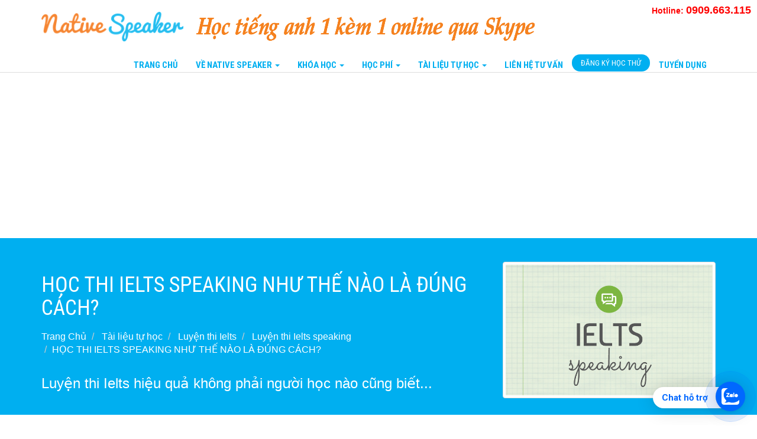

--- FILE ---
content_type: text/html; charset=UTF-8
request_url: https://nativespeaker.vn/hoc-thi-ielts-speaking-nhu-the-nao-la-dung-cach.html
body_size: 11479
content:
<!DOCTYPE html><!--[if lt IE 7 ]><html lang="vi" class="no-js ie6"><![endif]--><!--[if IE 7 ]><html lang="vi" class="no-js ie7"><![endif]--><!--[if IE 8 ]><html lang="vi" class="no-js ie8"><![endif]--><!--[if IE 9 ]><html lang="vi" class="no-js ie9"><![endif]--><!--[if (gt IE 9)|!(IE)]><!--><html lang="vi" class="no-js"><!--<![endif]--><head><meta charset="utf-8"><meta http-equiv="Content-Type" content="text/html; charset=utf-8"><meta name="theme-color" content="#00AFF0"/><link rel="icon" type="image/png" href="https://nativespeaker.vn/assets/frontend/images/favicon.gif"><title>HỌC THI IELTS SPEAKING NHƯ THẾ NÀO LÀ ĐÚNG CÁCH?</title>
<meta name="robots" content="noodp"/><meta name="title" content="HỌC THI IELTS SPEAKING NHƯ THẾ NÀO LÀ ĐÚNG CÁCH?"><meta name="description" content="Luyện thi Ielts hiệu quả không phải người học nào cũng biết..."><meta name="keywords" content="luyện ielts speaking, luyện speaking ielts"><meta name="author" content="Native Speaker"><meta name="format-detection" content="telephone=no"><meta name="viewport" content="width=device-width, initial-scale=1"><meta property="fb:app_id" content="558976060866683" /><meta property="og:locale" content="vi_VN" /><meta property="og:title" content="HỌC THI IELTS SPEAKING NHƯ THẾ NÀO LÀ ĐÚNG CÁCH?" /><meta property="og:type" content="website" /><meta property="og:url" content="https://nativespeaker.vn/hoc-thi-ielts-speaking-nhu-the-nao-la-dung-cach.html" /><meta property="og:image" content="https://nativespeaker.vn/uploaded/page_119_1499151140_1499151981.jpg" /><meta property="og:description" content="Luyện thi Ielts hiệu quả không phải người học nào cũng biết..." /><link rel="stylesheet" href="https://nativespeaker.vn/assets/frontend/css/styles.2.min.css"><link rel="stylesheet" href="https://nativespeaker.vn/assets/frontend/rs-plugin/css/settings.min.css"><link rel="stylesheet" href="https://nativespeaker.vn/assets/frontend/css/main3.css?v=1"><script>commands=[];</script><!-- Google Tag Manager -->
<script>(function(w,d,s,l,i){w[l]=w[l]||[];w[l].push({'gtm.start':
new Date().getTime(),event:'gtm.js'});var f=d.getElementsByTagName(s)[0],
j=d.createElement(s),dl=l!='dataLayer'?'&l='+l:'';j.async=true;j.src=
'https://www.googletagmanager.com/gtm.js?id='+i+dl;f.parentNode.insertBefore(j,f);
})(window,document,'script','dataLayer','GTM-W8WM5DFH');</script>
<!-- End Google Tag Manager -->

<!-- <script>
  (function(i,s,o,g,r,a,m){i['GoogleAnalyticsObject']=r;i[r]=i[r]||function(){
  (i[r].q=i[r].q||[]).push(arguments)},i[r].l=1*new Date();a=s.createElement(o),
  m=s.getElementsByTagName(o)[0];a.async=1;a.src=g;m.parentNode.insertBefore(a,m)
  })(window,document,'script','https://www.google-analytics.com/analytics.js','ga');
  ga('create', 'UA-76877856-1', 'auto');
  ga('send', 'pageview');
</script> -->

<!-- Global site tag (gtag.js) - Google AdWords: 945971551 -->
<!-- <script async src="https://www.googletagmanager.com/gtag/js?id=AW-945971551"></script>
<script>
  window.dataLayer = window.dataLayer || [];
  function gtag(){dataLayer.push(arguments);}
  gtag('js', new Date());

  gtag('config', 'AW-945971551');
</script> -->
<!-- Facebook Pixel Code -->
<script>
  !function(f,b,e,v,n,t,s)
  {if(f.fbq)return;n=f.fbq=function(){n.callMethod?
  n.callMethod.apply(n,arguments):n.queue.push(arguments)};
  if(!f._fbq)f._fbq=n;n.push=n;n.loaded=!0;n.version='2.0';
  n.queue=[];t=b.createElement(e);t.async=!0;
  t.src=v;s=b.getElementsByTagName(e)[0];
  s.parentNode.insertBefore(t,s)}(window, document,'script',
  'https://connect.facebook.net/en_US/fbevents.js');
  fbq('init', '234747947105057');
  fbq('track', 'PageView');
</script>
<noscript><img height="1" width="1" style="display:none"
  src="https://www.facebook.com/tr?id=234747947105057&ev=PageView&noscript=1"
/></noscript>
<!-- End Facebook Pixel Code -->

<!-- <meta name="google-site-verification" content="GSM5ovdJez3pOdo4ISrKCrjM1byWz7mB_rrdFwcFhWA" /> -->
<meta name="google-site-verification" content="nrOfEfHxoCA7u_X7cu3CmI6yfF_C1CFxSAoSavGgAnU" />

<a href="https://chat.zalo.me/?phone=0909663115" id="linkzalo" target="_blank" rel="noopener noreferrer"><div id="fcta-zalo-tracking" class="fcta-zalo-mess">
<span id="fcta-zalo-tracking">Chat hỗ trợ</span></div><div class="fcta-zalo-vi-tri-nut"><div id="fcta-zalo-tracking" class="fcta-zalo-nen-nut"><div id="fcta-zalo-tracking" class="fcta-zalo-ben-trong-nut"> <svg xmlns="https://www.w3.org/2000/svg" viewBox="0 0 460.1 436.6"><path fill="currentColor" class="st0" d="M82.6 380.9c-1.8-.8-3.1-1.7-1-3.5 1.3-1 2.7-1.9 4.1-2.8 13.1-8.5 25.4-17.8 33.5-31.5 6.8-11.4 5.7-18.1-2.8-26.5C69 269.2 48.2 212.5 58.6 145.5 64.5 107.7 81.8 75 107 46.6c15.2-17.2 33.3-31.1 53.1-42.7 1.2-.7 2.9-.9 3.1-2.7-.4-1-1.1-.7-1.7-.7-33.7 0-67.4-.7-101 .2C28.3 1.7.5 26.6.6 62.3c.2 104.3 0 208.6 0 313 0 32.4 24.7 59.5 57 60.7 27.3 1.1 54.6.2 82 .1 2 .1 4 .2 6 .2H290c36 0 72 .2 108 0 33.4 0 60.5-27 60.5-60.3v-.6-58.5c0-1.4.5-2.9-.4-4.4-1.8.1-2.5 1.6-3.5 2.6-19.4 19.5-42.3 35.2-67.4 46.3-61.5 27.1-124.1 29-187.6 7.2-5.5-2-11.5-2.2-17.2-.8-8.4 2.1-16.7 4.6-25 7.1-24.4 7.6-49.3 11-74.8 6zm72.5-168.5c1.7-2.2 2.6-3.5 3.6-4.8 13.1-16.6 26.2-33.2 39.3-49.9 3.8-4.8 7.6-9.7 10-15.5 2.8-6.6-.2-12.8-7-15.2-3-.9-6.2-1.3-9.4-1.1-17.8-.1-35.7-.1-53.5 0-2.5 0-5 .3-7.4.9-5.6 1.4-9 7.1-7.6 12.8 1 3.8 4 6.8 7.8 7.7 2.4.6 4.9.9 7.4.8 10.8.1 21.7 0 32.5.1 1.2 0 2.7-.8 3.6 1-.9 1.2-1.8 2.4-2.7 3.5-15.5 19.6-30.9 39.3-46.4 58.9-3.8 4.9-5.8 10.3-3 16.3s8.5 7.1 14.3 7.5c4.6.3 9.3.1 14 .1 16.2 0 32.3.1 48.5-.1 8.6-.1 13.2-5.3 12.3-13.3-.7-6.3-5-9.6-13-9.7-14.1-.1-28.2 0-43.3 0zm116-52.6c-12.5-10.9-26.3-11.6-39.8-3.6-16.4 9.6-22.4 25.3-20.4 43.5 1.9 17 9.3 30.9 27.1 36.6 11.1 3.6 21.4 2.3 30.5-5.1 2.4-1.9 3.1-1.5 4.8.6 3.3 4.2 9 5.8 14 3.9 5-1.5 8.3-6.1 8.3-11.3.1-20 .2-40 0-60-.1-8-7.6-13.1-15.4-11.5-4.3.9-6.7 3.8-9.1 6.9zm69.3 37.1c-.4 25 20.3 43.9 46.3 41.3 23.9-2.4 39.4-20.3 38.6-45.6-.8-25-19.4-42.1-44.9-41.3-23.9.7-40.8 19.9-40 45.6zm-8.8-19.9c0-15.7.1-31.3 0-47 0-8-5.1-13-12.7-12.9-7.4.1-12.3 5.1-12.4 12.8-.1 4.7 0 9.3 0 14v79.5c0 6.2 3.8 11.6 8.8 12.9 6.9 1.9 14-2.2 15.8-9.1.3-1.2.5-2.4.4-3.7.2-15.5.1-31 .1-46.5z"></path></svg></div><div id="fcta-zalo-tracking" class="fcta-zalo-text">Chat ngay</div></div></div></a>

<style>
@keyframes zoom{0%{transform:scale(.5);opacity:0}50%{opacity:1}to{opacity:0;transform:scale(1)}}@keyframes lucidgenzalo{0% to{transform:rotate(-25deg)}50%{transform:rotate(25deg)}}.jscroll-to-top{bottom:100px}.fcta-zalo-ben-trong-nut svg path{fill:#fff}.fcta-zalo-vi-tri-nut{position:fixed;bottom:24px;right:20px;z-index:999}.fcta-zalo-nen-nut,div.fcta-zalo-mess{box-shadow:0 1px 6px rgba(0,0,0,.06),0 2px 32px rgba(0,0,0,.16)}.fcta-zalo-nen-nut{width:50px;height:50px;text-align:center;color:#fff;background:#0068ff;border-radius:50%;position:relative}.fcta-zalo-nen-nut::after,.fcta-zalo-nen-nut::before{content:"";position:absolute;border:1px solid #0068ff;background:#0068ff80;z-index:-1;left:-20px;right:-20px;top:-20px;bottom:-20px;border-radius:50%;animation:zoom 1.9s linear infinite}.fcta-zalo-nen-nut::after{animation-delay:.4s}.fcta-zalo-ben-trong-nut,.fcta-zalo-ben-trong-nut i{transition:all 1s}.fcta-zalo-ben-trong-nut{position:absolute;text-align:center;width:60%;height:60%;left:10px;bottom:25px;line-height:70px;font-size:25px;opacity:1}.fcta-zalo-ben-trong-nut i{animation:lucidgenzalo 1s linear infinite}.fcta-zalo-nen-nut:hover .fcta-zalo-ben-trong-nut,.fcta-zalo-text{opacity:0}.fcta-zalo-nen-nut:hover i{transform:scale(.5);transition:all .5s ease-in}.fcta-zalo-text a{text-decoration:none;color:#fff}.fcta-zalo-text{position:absolute;top:6px;text-transform:uppercase;font-size:12px;font-weight:700;transform:scaleX(-1);transition:all .5s;line-height:1.5}.fcta-zalo-nen-nut:hover .fcta-zalo-text{transform:scaleX(1);opacity:1}div.fcta-zalo-mess{position:fixed;bottom:29px;right:58px;z-index:99;background:#fff;padding:7px 25px 7px 15px;color:#0068ff;border-radius:50px 0 0 50px;font-weight:700;font-size:15px}.fcta-zalo-mess span{color:#0068ff!important}
span#fcta-zalo-tracking{font-family:Roboto;line-height:1.5}.fcta-zalo-text{font-family:Roboto}
</style>

<script>
if( /Android|webOS|iPhone|iPad|iPod|BlackBerry|IEMobile|Opera Mini/i.test(navigator.userAgent) )
{document.getElementById("linkzalo").href="https://zalo.me/0909663115";}
</script>

<script async src="https://pagead2.googlesyndication.com/pagead/js/adsbygoogle.js?client=ca-pub-7582968061045016"
     crossorigin="anonymous"></script>  </head><body><!-- Google Tag Manager (noscript) -->
<noscript><iframe src="https://www.googletagmanager.com/ns.html?id=GTM-W8WM5DFH"
height="0" width="0" style="display:none;visibility:hidden"></iframe></noscript>
<!-- End Google Tag Manager (noscript) -->

<!-- Load Facebook SDK for JavaScript -->
<div id="fb-root"></div>
<script>(function(d, s, id) {
  var js, fjs = d.getElementsByTagName(s)[0];
  if (d.getElementById(id)) return;
  js = d.createElement(s); js.id = id;
  js.src = 'https://connect.facebook.net/en_US/sdk/xfbml.customerchat.js#xfbml=1&version=v2.12&autoLogAppEvents=1';
  fjs.parentNode.insertBefore(js, fjs);
}(document, 'script', 'facebook-jssdk'));</script>

<!-- Your customer chat code -->
<div class="fb-customerchat"
  attribution=setup_tool
  page_id="526125477575298"
  theme_color="#0084ff"
  ref="live-chat"
  logged_in_greeting="Hãy chat với Native Speaker để được tư vấn tận tình"
  logged_out_greeting="Hãy chat với Native Speaker để được tư vấn tận tình"></div>

<script async src="https://pagead2.googlesyndication.com/pagead/js/adsbygoogle.js?client=ca-pub-7582968061045016"
     crossorigin="anonymous"></script>
<!-- Ad 1 -->
<ins class="adsbygoogle"
     style="display:block"
     data-ad-client="ca-pub-7582968061045016"
     data-ad-slot="2317812932"
     data-ad-format="auto"
     data-full-width-responsive="true"></ins>
<script>
     (adsbygoogle = window.adsbygoogle || []).push({});
</script><header class="top-bar navbar-fixed-top animated-header hidden-sm hidden-xs"> <div class="container"> <div class="navbar-header"> <button type="button" class="navbar-toggle" data-toggle="collapse" data-target=".navbar-collapse"> <span class="sr-only">Toggle navigation</span> <span class="icon-bar"></span> <span class="icon-bar"></span> <span class="icon-bar"></span> </button> <div class="navbar-brand"> <a href="https://nativespeaker.vn/"> <img class="navbar-logo" src="https://nativespeaker.vn/uploaded/logo_1587858690.jpg" alt="Logo"> </a> </div> </div> <nav class="collapse navbar-collapse navbar-right" role="navigation"> <div class="main-menu"> <ul class="nav navbar-nav" style="height:37px">  <li><a href="https://nativespeaker.vn/" title="Trung tâm học tiếng Anh online 1 kèm 1 với giáo viên nước ngoài qua skype với độ ngũ giáo viên dạy online giàu kinh nghiệm, phương pháp học tiếng anh hiệu quả, giúp bạn tiến bộ nhanh chóng vượt bậc.">Trang Chủ</a></li>  <li class="dropdown mega-dropdown"> <a href="#" class="dropdown-toggle" data-toggle="dropdown" title="Giới Thiệu Về Native Speaker">Về Native Speaker <span class="caret"></span></a> <div class="dropdown-menu mega-dropdown-menu"> <div class="container"> <div class="row">  <div class="col-md-4"> <h3>Giới Thiệu</h3> <ul>  <li><a class="text-link" href="https://nativespeaker.vn/gioi-thieu.html" title="Về Native Speaker">Về Native Speaker</a></li>  </ul> </div>  <div class="col-md-4"> <h3>Thông Tin Chung</h3> <ul>  <li><a class="text-link" href="https://nativespeaker.vn/cap-do-tieng-anh.html" title="Cấp Độ Tiếng Anh">Cấp Độ Tiếng Anh</a></li>  <li><a class="text-link" href="https://nativespeaker.vn/noi-quy.html" title="Nội Quy">Nội Quy</a></li>  <li><a class="text-link" href="https://nativespeaker.vn/y-kien-hoc-vien.html" title="Ý Kiến Học Viên">Ý Kiến Học Viên</a></li>  </ul> </div>  <div class="col-md-4"> <h3>Thông Tin Khác</h3> <ul>  <li><a class="text-link" href="https://nativespeaker.vn/cach-cai-dat-skype.html" title="Cách cài đặt Skype để tham gia học tiếng anh qua Skype">Cách cài đặt Skype để tham gia học tiếng anh qua Skype</a></li>  <li><a class="text-link" href="https://nativespeaker.vn/video-hoc-thu.html" title="Video Lớp Học Thử Tiếng Anh Qua Skype – Trung Tâm Native Speaker">Video Lớp Học Thử Tiếng Anh Qua Skype – Trung Tâm Native Speaker</a></li>  </ul> </div>  </div> </div> </div> </li>   <li class="dropdown"> <a href="#" class="dropdown-toggle" data-toggle="dropdown" role="button" aria-haspopup="true" aria-expanded="false" title="Khóa Học">Khóa Học <span class="caret"></span></a> <ul class="dropdown-menu dropdown-0 multi-level">  <li class="dropdown-submenu" > <a tabindex="-1" href="https://nativespeaker.vn/cac-khoa-hoc-giao-tiep" title="Các khóa học giao tiếp">Các khóa học giao tiếp</a> <ul class="dropdown-menu">  <li style="border-bottom: 1px solid #CCC"> <a href="https://nativespeaker.vn/khoa-hoc-tieng-anh-giao-tiep-online-cho-tre-em-1-kem-1.html" title="Khóa Học Tiếng Anh Giao Tiếp Online Cho Trẻ Em  1 kèm 1">Khóa Học Tiếng Anh Giao Tiếp Online Cho Trẻ Em  1 kèm 1</a> </li>   <li style="border-bottom: 1px solid #CCC"> <a href="https://nativespeaker.vn/khoa-hoc-tieng-anh-giao-tiep-nang-cao.html" title="Khoá Học Tiếng Anh Giao Tiếp Nâng Cao 1 kèm 1">Khoá Học Tiếng Anh Giao Tiếp Nâng Cao 1 kèm 1</a> </li>   <li style="border-bottom: 1px solid #CCC"> <a href="https://nativespeaker.vn/khoa-ielts-speaking-online.html" title="Khóa Ielts Speaking Online 1 kèm 1">Khóa Ielts Speaking Online 1 kèm 1</a> </li>   <li style="border-bottom: 1px solid #CCC"> <a href="https://nativespeaker.vn/khoa-hoc-tieng-anh-giao-tiep-van-phong.html" title="Khóa Học Tiếng Anh Giao Tiếp Văn Phòng 1 kèm 1">Khóa Học Tiếng Anh Giao Tiếp Văn Phòng 1 kèm 1</a> </li>   <li style="border-bottom: 1px solid #CCC"> <a href="https://nativespeaker.vn/khoa-hoc-tieng-anh-giao-tiep-phong-van.html" title="Khóa Học Tiếng Anh Giao Tiếp Phỏng Vấn 1 kèm 1">Khóa Học Tiếng Anh Giao Tiếp Phỏng Vấn 1 kèm 1</a> </li>   <li style="border-bottom: 1px solid #CCC"> <a href="https://nativespeaker.vn/khoa-hoc-tieng-anh-giao-tiep-danh-cho-nguoi-di-cong-tac-cap-toc.html" title="Khoá Học Giao Tiếp Công Tác Cấp Tốc 1 kèm 1">Khoá Học Giao Tiếp Công Tác Cấp Tốc 1 kèm 1</a> </li>   <li > <a href="https://nativespeaker.vn/khoa-hoc-giao-tiep-kinh-doanh.html" title="Khoá Học Giao Tiếp Kinh Doanh 1 kèm 1">Khoá Học Giao Tiếp Kinh Doanh 1 kèm 1</a> </li>   </ul> </li>  </ul> </li>   <li class="dropdown"> <a href="#" class="dropdown-toggle" data-toggle="dropdown" role="button" aria-haspopup="true" aria-expanded="false" title="Học Phí">Học Phí <span class="caret"></span></a> <ul class="dropdown-menu dropdown-0 multi-level">  <li > <a href="https://nativespeaker.vn/hoc-phi.html" title="Học Phí">Học Phí</a> </li>  </ul> </li>   <li class="dropdown"> <a href="#" class="dropdown-toggle" data-toggle="dropdown" role="button" aria-haspopup="true" aria-expanded="false" title="Tài liệu tự học">Tài liệu tự học <span class="caret"></span></a> <ul class="dropdown-menu dropdown-0 multi-level">  <li style="border-bottom: 1px solid #CCC"> <a href="https://nativespeaker.vn/phuong-phap-hoc-tieng-anh" title="Phương pháp học tiếng anh">Phương pháp học tiếng anh</a> </li>  <li style="border-bottom: 1px solid #CCC"> <a href="https://nativespeaker.vn/idioms-collocations" title="Idioms, Collocations">Idioms, Collocations</a> </li>  <li class="dropdown-submenu" style="border-bottom: 1px solid #CCC"> <a tabindex="-1" href="https://nativespeaker.vn/luyen-thi-ielts" title="Luyện thi Ielts">Luyện thi Ielts</a> <ul class="dropdown-menu">  <li class="dropdown-submenu" style="border-bottom: 1px solid #CCC"> <a tabindex="-1" href="https://nativespeaker.vn/luyen-thi-ielts-speaking" title="Luyện thi Ielts speaking">Luyện thi Ielts speaking</a> <ul class="dropdown-menu">  <li style="border-bottom: 1px solid #CCC"> <a href="#" title="Part 1">Part 1</a> </li>  <li style="border-bottom: 1px solid #CCC"> <a href="#" title="Part 3">Part 3</a> </li>  <li > <a href="#" title="Part 2">Part 2</a> </li>  </ul> </li>   <li style="border-bottom: 1px solid #CCC"> <a href="https://nativespeaker.vn/de-thi-ielts-reading" title="Đề thi Ielts reading">Đề thi Ielts reading</a> </li>   <li style="border-bottom: 1px solid #CCC"> <a href="https://nativespeaker.vn/de-thi-ielts-reading-2" title="Đề thi Ielts reading 2">Đề thi Ielts reading 2</a> </li>   <li > <a href="https://nativespeaker.vn/luyen-thi-ielts-listening" title="Luyện thi Ielts Listening">Luyện thi Ielts Listening</a> </li>   </ul> </li>  <li style="border-bottom: 1px solid #CCC"> <a href="https://nativespeaker.vn/ngu-phap" title="Ngữ pháp">Ngữ pháp</a> </li>  <li style="border-bottom: 1px solid #CCC"> <a href="https://nativespeaker.vn/tu-vung" title="Từ vựng">Từ vựng</a> </li>  <li style="border-bottom: 1px solid #CCC"> <a href="https://nativespeaker.vn/mau-cau-giao-tiep" title="Mẫu câu giao tiếp">Mẫu câu giao tiếp</a> </li>  <li style="border-bottom: 1px solid #CCC"> <a href="https://nativespeaker.vn/phat-am" title="Phát âm">Phát âm</a> </li>  <li style="border-bottom: 1px solid #CCC"> <a href="https://nativespeaker.vn/tai-lieu-hoc-tieng-anh" title="Tài liệu học tiếng anh">Tài liệu học tiếng anh</a> </li>  <li > <a href="https://nativespeaker.vn/luyen-thi-flyers-movers-starters" title="Luyện thi flyers, movers, starters">Luyện thi flyers, movers, starters</a> </li>  </ul> </li>   <li><a href="https://nativespeaker.vn/lien-he.html" title="Liên Hệ Với Chúng Tôi">Liên Hệ tư vấn</a></li>  <li><a class="text-link" style="height:29px" href="https://nativespeaker.vn/dang-ky-hoc-thu.html" title="Đăng Ký Học Thử">Đăng Ký Học Thử</a></li>  <li><a href="https://nativespeaker.vn/tuyen-dung.html" title="Tuyển Dụng">Tuyển Dụng</a></li>  </ul> </div> </nav><img style="position:fixed; width:600px; margin-top: 12px; padding-left:20px" src="https://nativespeaker.vn/resource/images/logo-ns-1(1).png" alt="học tiếng anh 1 kèm 1 online qua skype" height="55"><ul style="font-weight:bold;position:fixed;top:0;right:0;background:white;list-style:none;padding:5px 0;z-index:500;display:flex;"><li style="display:inline-block;padding:0 10px;"><a href="tel:1900633690" style="color:#f00;">Hotline: <span style="font-size:18px;">0909.663.115</span></a></li></ul> </div> </header> <nav class="top-bar navbar navbar-fixed-top hidden-lg hidden-md" role="navigation"> <div class="container"> <div class="navbar-header"> <div style="padding-left: 8px"><span style="font-weight:bold;color:red;font-size:14px;">Hotline:</span> <span style="font-weight:bold;color:red;font-size:14px;">0909.663.115</span></a></div> <button type="button" class="navbar-toggle" data-toggle="collapse" data-target=".navbar-collapse"> <span class="sr-only">Toggle navigation</span> <span class="icon-bar"></span> <span class="icon-bar"></span> <span class="icon-bar"></span> </button> <div class="navbar-brand"> <a href="https://nativespeaker.vn/"> <img class="navbar-logo" src="https://nativespeaker.vn/uploaded/logo_1587858690.jpg" alt="Logo"> </a> </div> </div> <div id="navbar" class="navbar-collapse collapse"> <ul class="nav navbar-nav">  <li><a href="https://nativespeaker.vn/" title="Trung tâm học tiếng Anh online 1 kèm 1 với giáo viên nước ngoài qua skype với độ ngũ giáo viên dạy online giàu kinh nghiệm, phương pháp học tiếng anh hiệu quả, giúp bạn tiến bộ nhanh chóng vượt bậc.">Trang Chủ</a></li>  <li class="dropdown"><a href="#" class="dropdown-toggle" data-toggle="dropdown" role="button" aria-haspopup="true" aria-expanded="false" title="Giới Thiệu Về Native Speaker">Về Native Speaker<span class="caret"></span></a><ul class="dropdown-menu"><li role="separator" class="divider"></li><li class="dropdown-header">Giới Thiệu</li><li><a href="https://nativespeaker.vn/gioi-thieu.html" title="Về Native Speaker">Về Native Speaker</a></li><li role="separator" class="divider"></li><li class="dropdown-header">Thông Tin Chung</li><li><a href="https://nativespeaker.vn/cap-do-tieng-anh.html" title="Cấp Độ Tiếng Anh">Cấp Độ Tiếng Anh</a></li><li><a href="https://nativespeaker.vn/noi-quy.html" title="Nội Quy">Nội Quy</a></li><li><a href="https://nativespeaker.vn/y-kien-hoc-vien.html" title="Ý Kiến Học Viên">Ý Kiến Học Viên</a></li><li role="separator" class="divider"></li><li class="dropdown-header">Thông Tin Khác</li><li><a href="https://nativespeaker.vn/cach-cai-dat-skype.html" title="Cách cài đặt Skype để tham gia học tiếng anh qua Skype">Cách cài đặt Skype để tham gia học tiếng anh qua Skype</a></li><li><a href="https://nativespeaker.vn/video-hoc-thu.html" title="Video Lớp Học Thử Tiếng Anh Qua Skype – Trung Tâm Native Speaker">Video Lớp Học Thử Tiếng Anh Qua Skype – Trung Tâm Native Speaker</a></li></ul></li>  <li class="dropdown"><a href="#" class="dropdown-toggle" data-toggle="dropdown" role="button" aria-haspopup="true" aria-expanded="false" title="Khóa Học">Khóa Học<span class="caret"></span></a><ul class="dropdown-menu"><li role="separator" class="divider"></li><li class="dropdown-header">Các khóa học giao tiếp</li><li><a href="https://nativespeaker.vn/khoa-hoc-tieng-anh-giao-tiep-online-cho-tre-em-1-kem-1.html" title="Khóa Học Tiếng Anh Giao Tiếp Online Cho Trẻ Em  1 kèm 1">Khóa Học Tiếng Anh Giao Tiếp Online Cho Trẻ Em  1 kèm 1</a></li><li><a href="https://nativespeaker.vn/khoa-hoc-tieng-anh-giao-tiep-nang-cao.html" title="Khoá Học Tiếng Anh Giao Tiếp Nâng Cao 1 kèm 1">Khoá Học Tiếng Anh Giao Tiếp Nâng Cao 1 kèm 1</a></li><li><a href="https://nativespeaker.vn/khoa-ielts-speaking-online.html" title="Khóa Ielts Speaking Online 1 kèm 1">Khóa Ielts Speaking Online 1 kèm 1</a></li><li><a href="https://nativespeaker.vn/khoa-hoc-tieng-anh-giao-tiep-van-phong.html" title="Khóa Học Tiếng Anh Giao Tiếp Văn Phòng 1 kèm 1">Khóa Học Tiếng Anh Giao Tiếp Văn Phòng 1 kèm 1</a></li><li><a href="https://nativespeaker.vn/khoa-hoc-tieng-anh-giao-tiep-phong-van.html" title="Khóa Học Tiếng Anh Giao Tiếp Phỏng Vấn 1 kèm 1">Khóa Học Tiếng Anh Giao Tiếp Phỏng Vấn 1 kèm 1</a></li><li><a href="https://nativespeaker.vn/khoa-hoc-tieng-anh-giao-tiep-danh-cho-nguoi-di-cong-tac-cap-toc.html" title="Khoá Học Giao Tiếp Công Tác Cấp Tốc 1 kèm 1">Khoá Học Giao Tiếp Công Tác Cấp Tốc 1 kèm 1</a></li><li><a href="https://nativespeaker.vn/khoa-hoc-giao-tiep-kinh-doanh.html" title="Khoá Học Giao Tiếp Kinh Doanh 1 kèm 1">Khoá Học Giao Tiếp Kinh Doanh 1 kèm 1</a></li></ul></li>  <li class="dropdown"><a href="#" class="dropdown-toggle" data-toggle="dropdown" role="button" aria-haspopup="true" aria-expanded="false" title="Học Phí">Học Phí<span class="caret"></span></a><ul class="dropdown-menu"><li><a href="https://nativespeaker.vn/hoc-phi.html" title="Học Phí">Học Phí</a></li></ul></li>  <li class="dropdown"><a href="#" class="dropdown-toggle" data-toggle="dropdown" role="button" aria-haspopup="true" aria-expanded="false" title="Tài liệu tự học">Tài liệu tự học<span class="caret"></span></a><ul class="dropdown-menu"><li><a href="https://nativespeaker.vn/phuong-phap-hoc-tieng-anh" title="Phương pháp học tiếng anh">Phương pháp học tiếng anh</a></li><li><a href="https://nativespeaker.vn/idioms-collocations" title="Idioms, Collocations">Idioms, Collocations</a></li><li role="separator" class="divider"></li><li class="dropdown-header">Luyện thi Ielts</li><li><a href="https://nativespeaker.vn/luyen-thi-ielts-speaking" title="Luyện thi Ielts speaking">Luyện thi Ielts speaking</a></li><li><a href="https://nativespeaker.vn/de-thi-ielts-reading" title="Đề thi Ielts reading">Đề thi Ielts reading</a></li><li><a href="https://nativespeaker.vn/de-thi-ielts-reading-2" title="Đề thi Ielts reading 2">Đề thi Ielts reading 2</a></li><li><a href="https://nativespeaker.vn/luyen-thi-ielts-listening" title="Luyện thi Ielts Listening">Luyện thi Ielts Listening</a></li><li><a href="https://nativespeaker.vn/ngu-phap" title="Ngữ pháp">Ngữ pháp</a></li><li><a href="https://nativespeaker.vn/tu-vung" title="Từ vựng">Từ vựng</a></li><li><a href="https://nativespeaker.vn/mau-cau-giao-tiep" title="Mẫu câu giao tiếp">Mẫu câu giao tiếp</a></li><li><a href="https://nativespeaker.vn/phat-am" title="Phát âm">Phát âm</a></li><li><a href="https://nativespeaker.vn/tai-lieu-hoc-tieng-anh" title="Tài liệu học tiếng anh">Tài liệu học tiếng anh</a></li><li><a href="https://nativespeaker.vn/luyen-thi-flyers-movers-starters" title="Luyện thi flyers, movers, starters">Luyện thi flyers, movers, starters</a></li></ul></li>  <li><a href="https://nativespeaker.vn/lien-he.html" title="Liên Hệ Với Chúng Tôi">Liên Hệ tư vấn</a></li>  <li><a href="https://nativespeaker.vn/dang-ky-hoc-thu.html" title="Đăng Ký Học Thử">Đăng Ký Học Thử</a></li>  <li><a href="https://nativespeaker.vn/tuyen-dung.html" title="Tuyển Dụng">Tuyển Dụng</a></li>  </ul> </div> </div> </nav> <section class="global-page-header"> <div class="container"> <div class="row"> <div class="col-sm-6 col-md-8"> <div class="block"> <h1>HỌC THI IELTS SPEAKING NHƯ THẾ NÀO LÀ ĐÚNG CÁCH?</h1>  <ol class="breadcrumb">  <li> <a href="https://nativespeaker.vn" title="Trang Chủ">  Trang Chủ </a> </li>  <li> <a href="https://nativespeaker.vn/tai-lieu-tu-hoc" title="Tài liệu tự học"> Tài liệu tự học </a> </li>  <li> <a href="https://nativespeaker.vn/luyen-thi-ielts" title="Luyện thi Ielts"> Luyện thi Ielts </a> </li>  <li> <a href="https://nativespeaker.vn/luyen-thi-ielts-speaking" title="Luyện thi Ielts speaking"> Luyện thi Ielts speaking </a> </li>  <li class="active">HỌC THI IELTS SPEAKING NHƯ THẾ NÀO LÀ ĐÚNG CÁCH?</li>  </ol>  <p><p><span style="font-family:Arial,Helvetica,sans-serif">Luyện thi Ielts hiệu quả kh&ocirc;ng phải người học n&agrave;o cũng biết...</span></p></p> </div> </div>  <div class="col-sm-6 col-md-4"> <img alt="Thumbnail" class="img-thumbnail" src="https://nativespeaker.vn/uploaded/page_119_1499151140_1499151981.jpg"> </div>  </div> </div> </section> <section class="single-post"> <div class="container"> <div class="row"> <div class="col-md-12">  <div class="post-content">  <h1 style="text-align:justify"><em><strong><span style="color:#e74c3c"><span style="font-size:28px"><span style="font-family:Arial,Helvetica,sans-serif">Phương ph&aacute;p</span></span></span></strong></em><em><strong><span style="color:#e74c3c"><span style="font-size:28px"><span style="font-family:Arial,Helvetica,sans-serif">&nbsp;học đạt điểm cao trong phần Ielts Speaking</span></span></span></strong></em></h1>

<h1 style="text-align:justify"><span style="font-size:22px"><span style="font-family:Arial,Helvetica,sans-serif">Phản xạ l&agrave; kỹ năng c&oacute; thể n&oacute;i l&agrave; quan trọng nhất trong phần thi Speaking. Đối với phần thi Speaking Ielts th&igrave; bạn sẽ được đưa ra một c&acirc;u hỏi v&agrave; bắt buộc phải trả lời c&acirc;u hỏi n&agrave;y trong khoảng 10 &ndash; 15 gi&acirc;y. Nếu bạn kh&ocirc;ng kịp suy nghĩ m&agrave; chỉ trả lời &ldquo;Yes hoặc No&rdquo; th&igrave; điểm số của bạn sẽ rất thấp.&nbsp;</span></span><span style="font-size:22px"><span style="font-family:Arial,Helvetica,sans-serif">Ngược lại, nếu bạn nhanh nhạy hơn, suy nghĩ th&ecirc;m một ch&uacute;t để t&igrave;m th&ecirc;m &yacute; cho c&acirc;u trả lời của m&igrave;nh th&igrave; chắc chắn bạn sẽ được điểm số cao hơn.</span></span></h1>

<p>&nbsp;</p>

<p style="text-align:justify"><span style="font-size:22px"><span style="font-family:Arial,Helvetica,sans-serif">Ngo&agrave;i ra, để được điểm cao trong phần Speaking th&igrave; bạn c&ograve;n cần phải c&oacute; một nguồn kiến thức phong ph&uacute; về c&aacute;c idioms, collocations, c&aacute;ch ph&aacute;t &acirc;m, nhấn &acirc;m,&hellip; Quan trọng nhất l&agrave; phải c&oacute; một nguồn từ vựng rộng tr&ecirc;n nhiều chủ đề, để c&oacute; thể vận dụng v&agrave;o b&agrave;i n&oacute;i của bạn khi cần thiết.</span></span></p>

<p style="text-align:justify">&nbsp;</p>

<p style="text-align:justify"><span style="font-size:22px"><span style="font-family:Arial,Helvetica,sans-serif">Với những kiến thức kể tr&ecirc;n, bạn c&ograve;n c&oacute; thể vận dụng v&agrave;o 3 kỹ năng c&ograve;n lại Reading, Listening, Writing. Đ&acirc;y l&agrave; những kiến thức bổ trợ rất hiệu quả trong c&aacute;c b&agrave;i thi Ielts. Ch&iacute;nh v&igrave; thế, trong l&uacute;c &ocirc;n luyện Ielts Speaking th&igrave; bạn kh&ocirc;ng được bỏ qua những kiến thức n&agrave;y đ&acirc;u nh&eacute;!</span></span></p>

<p style="text-align:justify">&nbsp;</p>

<p style="text-align:justify"><span style="color:#e74c3c"><span style="font-size:22px"><span style="font-family:Arial,Helvetica,sans-serif">Để c&oacute; thể đạt được sự nhanh nhạy trong khi n&oacute;i tiếng Anh, bạn c&oacute; thể luyện tập theo những c&aacute;ch sau đ&acirc;y:</span></span></span></p>

<p style="text-align:justify"><span style="font-size:22px"><span style="font-family:Arial,Helvetica,sans-serif">&nbsp; &nbsp;<span style="color:#e74c3c"> - Tận dụng mọi t&igrave;nh huống giao tiếp bằng tiếng Anh để luyện n&oacute;i, bất cứ ở đ&acirc;u v&agrave; khi n&agrave;o.</span></span></span></p>

<p style="text-align:justify"><span style="color:#e74c3c"><span style="font-size:22px"><span style="font-family:Arial,Helvetica,sans-serif">&nbsp; &nbsp; - Học thuộc những c&aacute;ch trả lời trong những trường hợp cụ thể.</span></span></span></p>

<p style="text-align:justify"><span style="color:#e74c3c"><span style="font-size:22px"><span style="font-family:Arial,Helvetica,sans-serif">&nbsp; &nbsp; - N&acirc;ng cao sự tự tin khi n&oacute;i bằng c&aacute;ch tham gia v&agrave;o c&aacute;c c&acirc;u lạc bộ n&oacute;i tiếng Anh, v&agrave; t&iacute;ch cực n&oacute;i, đưa ra &yacute; tưởng của m&igrave;nh.</span></span></span></p>

<p style="text-align:justify"><span style="color:#e74c3c"><span style="font-size:22px"><span style="font-family:Arial,Helvetica,sans-serif">&nbsp; &nbsp;- Ghi &acirc;m lại giọng n&oacute;i của bản th&acirc;n, v&agrave; sau đ&oacute; tự quan s&aacute;t t&igrave;m ra lỗi sai, điểm yếu trong c&aacute;ch n&oacute;i của m&igrave;nh. Từ đ&oacute;, r&uacute;t kinh nghiệm để sửa chữa. L&agrave;m theo c&aacute;ch n&agrave;y nhiều lần cho tới khi cảm thấy h&agrave;i l&ograve;ng về c&aacute;ch n&oacute;i của m&igrave;nh.</span></span></span></p>

<p style="text-align:justify"><span style="font-size:22px"><span style="font-family:Arial,Helvetica,sans-serif"><span style="color:#e74c3c">&nbsp; &nbsp;- Học nh&oacute;m tiếng Anh. T&igrave;m ra những người bạn cũng đang </span><strong><a href="https://nativespeaker.vn/ielts-speaking-online.html"><span style="color:#e74c3c">luyện Ielts Speaking</span></a><span style="color:#e74c3c"> </span></strong><span style="color:#e74c3c">để c&ugrave;ng nhau phấn đấu v&agrave; luyện tập n&oacute;i mỗi ng&agrave;y.</span></span></span></p>

<p style="text-align:justify">&nbsp;</p>

<p style="text-align:justify"><em><strong><span style="color:#e74c3c"><span style="font-size:28px"><span style="font-family:Arial,Helvetica,sans-serif">Một v&agrave;i điểm lưu &yacute; khi thi IELTS Speaking</span></span></span></strong></em></p>

<p style="text-align:justify"><span style="font-size:22px"><span style="font-family:Arial,Helvetica,sans-serif">Với phần thi Ielts Speaking&nbsp;th&igrave; bạn sẽ n&oacute;i chuyện trực tiếp với gi&aacute;m khảo trong khoảng từ 11 &ndash; 15 ph&uacute;t. Trong một b&agrave;i Speaking Test gồm c&oacute; 3 phần v&agrave; đ&acirc;y cũng l&agrave; phần cuối c&ugrave;ng trong to&agrave;n bộ b&agrave;i thi Ielts, n&ecirc;n khi ho&agrave;n th&agrave;nh phần n&agrave;y th&igrave; bạn sẽ ho&agrave;n th&agrave;nh b&agrave;i thi.</span></span></p>

<p style="text-align:justify">&nbsp;</p>

<p style="text-align:center"><span style="font-family:Arial,Helvetica,sans-serif"><span style="font-size:18px"><img alt="" src="/resource/images/luyen-ielts-speaking-8.jpg" style="height:404px; width:640px" /></span></span></p>

<p style="text-align:center"><span style="font-family:Arial,Helvetica,sans-serif"><span style="font-size:18px">Lưu &yacute; khi thi Ielts Speaking</span></span></p>

<p style="text-align:justify">&nbsp;</p>

<p style="text-align:justify"><span style="font-size:22px"><span style="font-family:Arial,Helvetica,sans-serif"><span style="color:#e74c3c"><strong><em>Cấu tr&uacute;c một b&agrave;i speaking test gồm 3 section:</em></strong></span></span></span><br />
<span style="font-size:22px"><span style="font-family:Arial,Helvetica,sans-serif"><span style="color:#e74c3c"><strong>Section 1: 4 &ndash; 5 ph&uacute;t</strong></span></span></span><br />
<span style="font-size:22px"><span style="font-family:Arial,Helvetica,sans-serif">Trong phần đầu ti&ecirc;n, bạn sẽ được hỏi c&aacute;c c&acirc;u hỏi chung về bản th&acirc;n như l&agrave; giới thiệu t&ecirc;n, tuổi, sở th&iacute;ch. N&oacute;i chung th&igrave; đ&acirc;y l&agrave; những c&acirc;u hỏi cho lần gặp gỡ đầu ti&ecirc;n của 2 người. Tuy nhi&ecirc;n, trong phần 1 n&agrave;y lại được chia th&agrave;nh 3&nbsp;phần nhỏ nữa.</span></span><br />
&nbsp;</p>

<p style="text-align:justify"><span style="font-size:22px"><span style="font-family:Arial,Helvetica,sans-serif">&nbsp; &nbsp; - Hỏi về t&ecirc;n, tuổi, quốc tịch, ID,&hellip;</span></span></p>

<p style="text-align:justify"><span style="font-size:22px"><span style="font-family:Arial,Helvetica,sans-serif">&nbsp; &nbsp; - Hỏi về gia đ&igrave;nh, c&ocirc;ng việc, t&igrave;nh trạng h&ocirc;n nh&acirc;n hiện tại</span></span></p>

<p style="text-align:justify"><span style="font-size:22px"><span style="font-family:Arial,Helvetica,sans-serif">&nbsp; &nbsp; - Hỏi về vấn đề sở th&iacute;ch, những c&acirc;u hỏi n&agrave;y được chọn từ những c&acirc;u hỏi mẫu như l&agrave;: Do you like listening to music? And why/why not?</span></span></p>

<p style="text-align:justify">&nbsp;</p>

<p style="text-align:justify"><span style="font-size:22px"><span style="font-family:Arial,Helvetica,sans-serif">Đ&acirc;y l&agrave; phần rất căn bản, v&agrave; cũng rất dễ để ghi điểm. Do đ&oacute;, h&atilde;y thực h&agrave;nh thực nhiều để c&oacute; thể trả lời một c&aacute;ch lưu lo&aacute;t v&agrave; tr&ocirc;i chảy nhất phần n&agrave;y nh&eacute;! Phần n&agrave;y tuy chỉ l&agrave; những c&acirc;u hỏi đơn giản, tuy nhi&ecirc;n bạn cũng kh&ocirc;ng n&ecirc;n trả lời qu&aacute; ngắn gọn, m&agrave; cũng đừng qu&aacute; d&agrave;i, giống như đ&atilde; học thuộc trước. V&iacute; dụ như bạn được hỏi:</span></span></p>

<p style="text-align:justify">&nbsp;</p>

<p style="text-align:justify"><span style="font-size:22px"><span style="font-family:Arial,Helvetica,sans-serif">Mặc d&ugrave; phần n&agrave;y chỉ gồm những c&acirc;u hỏi rất ngắn gọn, đơn giản, tuy nhi&ecirc;n để c&oacute; thể ghi điểm cao th&igrave; bạn kh&ocirc;ng được trả lời qu&aacute; ngắn gọn, nhưng cũng đừng qu&aacute; d&agrave;i d&ograve;ng. Đồng thời c&aacute;ch n&oacute;i của bạn cũng phải thật tự nhi&ecirc;n chứ kh&ocirc;ng phải học thuộc l&ograve;ng th&igrave; mới c&oacute; khả năng ghi điểm tuyệt đối. V&igrave; vậy l&uacute;c <a href="https://nativespeaker.vn/ielts-speaking-online.html">luyện Ielts Speaking</a> th&igrave; bạn cần phải luyện c&aacute;ch n&oacute;i chuyện thật tự nhi&ecirc;n nh&eacute;!</span></span></p>

<p style="text-align:justify">&nbsp;</p>

<p style="text-align:justify"><span style="font-size:22px"><span style="font-family:Arial,Helvetica,sans-serif">&gt;&gt;Xem th&ecirc;m:&nbsp;<a href="https://nativespeaker.vn/lam-sao-de-luyen-thi-ielts-speaking-6-0-va-7-0.html">https://nativespeaker.vn/lam-sao-de-luyen-thi-ielts-speaking-6-0-va-7-0.html</a></span></span></p>

<p style="text-align:justify">&nbsp;</p>

<p style="text-align:justify"><span style="color:#e74c3c"><span style="font-size:22px"><span style="font-family:Arial,Helvetica,sans-serif"><strong>Section 2: 3 &ndash; 4 ph&uacute;t</strong></span></span></span></p>

<p style="text-align:justify"><span style="font-size:22px"><span style="font-family:Arial,Helvetica,sans-serif">Kh&aacute;c phần 1, ở phần 2 bạn sẽ n&oacute;i một m&igrave;nh về một chủ đề n&agrave;o đ&oacute; trong tầm khoảng 1 &ndash; 2 ph&uacute;t. Tuy vậy, trước hết bạn sẽ c&oacute; 1 ph&uacute;t để suy nghĩ về những điều sẽ n&oacute;i, v&agrave; bạn sẽ được cung cấp giấy viết để note ra những &yacute; li&ecirc;n quan.</span></span></p>

<p style="text-align:justify">&nbsp;</p>

<p style="text-align:justify"><span style="font-size:22px"><span style="font-family:Arial,Helvetica,sans-serif">Mặc d&ugrave; chỉ c&oacute; thời gian 2 ph&uacute;t để n&oacute;i nhưng bạn h&atilde;y n&oacute;i c&agrave;ng nhiều c&agrave;ng tốt, cho đến khi n&agrave;o gi&aacute;m khảo bảo dừng th&igrave; th&ocirc;i, n&ecirc;n nhớ l&agrave; bạn sẽ kh&ocirc;ng bị trừ điểm v&igrave; n&oacute;i qu&aacute; nhiều đ&acirc;u nh&eacute;!</span></span></p>

<p style="text-align:justify">&nbsp;</p>

<p style="text-align:justify"><span style="font-size:22px"><span style="font-family:Arial,Helvetica,sans-serif">Sự th&agrave;nh c&ocirc;ng của phần n&agrave;y phụ thuộc nhiều v&agrave;o 1 ph&uacute;t suy nghĩ, chuẩn bị của bạn trước khi bắt đầu n&oacute;i. V&igrave; vậy, h&atilde;y cố gắng tận dụng tối đa thời gian n&agrave;y, cũng như thường xuy&ecirc;n luyện tập ở nh&agrave; để c&oacute; thể quen với &aacute;p lực như vậy nh&eacute;!</span></span><br />
&nbsp;</p>

<p style="text-align:justify"><span style="color:#e74c3c"><span style="font-size:22px"><span style="font-family:Arial,Helvetica,sans-serif"><strong>Section 3: 4 &ndash; 5 ph&uacute;t</strong></span></span></span></p>

<p style="text-align:justify"><span style="font-size:22px"><span style="font-family:Arial,Helvetica,sans-serif">Trong phần 3, nội dung sẽ li&ecirc;n quan đến chủ đề ở phần 2. Bạn sẽ được hỏi những c&acirc;u hỏi với nội dung ở phần 2. Để đạt điểm cao trong phần n&agrave;y th&igrave; y&ecirc;u cầu bạn sử dụng nhiều cấu tr&uacute;c c&acirc;u v&agrave; từ vựng trong l&uacute;c n&oacute;i.</span></span></p>

<p style="text-align:justify">&nbsp;</p>

<h1 style="text-align:justify"><em><span style="font-size:28px"><span style="color:#e74c3c"><span style="font-family:Arial,Helvetica,sans-serif"><strong>Một v&agrave;i lưu &yacute; khi n&oacute;i</strong></span></span></span></em></h1>

<h1 style="text-align:justify"><span style="font-size:22px"><span style="font-family:Arial,Helvetica,sans-serif">&nbsp;<span style="color:#e74c3c"> &nbsp;- Trong suốt qu&aacute; tr&igrave;nh n&oacute;i h&atilde;y lu&ocirc;n nh&igrave;n thẳng v&agrave;o mắt của examiner. Điều n&agrave;y sẽ thể hiện sự t&ocirc;n trọng của bạn đối với người đối diện đấy! Đ&ocirc;i l&uacute;c cũng n&ecirc;n mỉm cười nhẹ để thể hiện sự tự tin v&agrave; tạo thiện cảm với gi&aacute;m khảo nh&eacute;!</span></span></span></h1>

<p>&nbsp;</p>

<p style="text-align:justify"><span style="color:#e74c3c"><span style="font-size:22px"><span style="font-family:Arial,Helvetica,sans-serif">&nbsp; - Nếu như bạn n&oacute;i sai về mặt ngữ ph&aacute;p hay ph&aacute;t &acirc;m trong khi n&oacute;i, th&igrave; cũng đừng qu&aacute; hoảng hốt m&agrave; h&atilde;y lấy lại b&igrave;nh tĩnh v&agrave; n&oacute;i lại cho đ&uacute;ng nh&eacute;. N&ecirc;n nhớ l&agrave; examiner kh&ocirc;ng ghi lại từng lỗi trong suốt phần n&oacute;i của bạn đ&acirc;u, đồng thời nếu như bạn kh&ocirc;ng sửa th&igrave; sẽ bị đ&aacute;nh gi&aacute; k&eacute;m v&igrave; kh&ocirc;ng biết đ&acirc;u l&agrave; lỗi sai n&ecirc;n nếu sai th&igrave; h&atilde;y sửa nh&eacute;!</span></span></span></p>

<p style="text-align:justify">&nbsp;</p>

<p style="text-align:justify"><span style="color:#e74c3c"><span style="font-size:22px"><span style="font-family:Arial,Helvetica,sans-serif">&nbsp; - Đ&ocirc;i khi đừng tỏ ra qu&aacute; hiểu biết. Nhiều bạn n&oacute;i rất nhiều v&agrave; tr&ecirc;n nhiều chủ đề m&agrave; kh&ocirc;ng biết ch&iacute;nh điều n&agrave;y sẽ l&agrave;m kh&oacute; cho bạn, v&igrave; sẽ c&oacute; th&ecirc;m nhiều c&acirc;u hỏi why, what,&hellip; cho bạn đấy! Ch&iacute;nh v&igrave; vậy h&atilde;y trả lời một c&aacute;ch tự nhi&ecirc;n nhất c&oacute; thể như trong những cuộc n&oacute;i chuyện hằng ng&agrave;y với bạn b&egrave;, người th&acirc;n, th&igrave; sẽ được đ&aacute;nh gi&aacute; cao hơn đấy!</span></span></span></p>

<p style="text-align:justify">&nbsp;</p>

<p style="text-align:justify"><span style="font-size:22px"><span style="font-family:Arial,Helvetica,sans-serif">Tr&ecirc;n đ&acirc;y l&agrave; một v&agrave;i c&aacute;ch học, &ocirc;n <a href="https://nativespeaker.vn/ielts-speaking-online.html"><strong>luyện Ielts Speaking</strong></a> m&agrave; bạn n&ecirc;n tham khảo để c&oacute; thể đạt kết quả cao trong phần thi Ielts Speaking. Nếu muốn r&egrave;n luyện một c&aacute;ch b&agrave;i bản hơn kỹ năng Ielts Speaking tại Trung t&acirc;m Native Speaker th&igrave; bạn c&oacute; thể đăng k&yacute; <a href="https://nativespeaker.vn/ielts-speaking-online.html">tại đ&acirc;y</a>!</span></span></p>

<p style="text-align:center"><a href="https://nativespeaker.vn/ielts-speaking-online.html"><img alt="" src="/resource/images/hoc-thu-mien-phi(1).jpg" style="height:345px; width:660px" /></a></p>

<p style="text-align:justify">&nbsp;</p> </div>  </div>  </div> </div> </section>  <section> <div class="container"> <div class="section-heading"> <h2 class="title wow fadeInDown" data-wow-duration=".5s">BÀI VIẾT LIÊN QUAN</h2> </div> <div class="relatedpages"> <div class="row block_feature_items_2 block_feature_items_3">  <div class="col-sm-3 col-md-3 col-lg-3 col-xs-12"> <div class="relatedpages-item"> <h4 class="block_feature_item_2 text-center"><a role="button" href="https://nativespeaker.vn/lam-sao-de-luyen-thi-ielts-speaking-6-0-va-7-0.html" ><strong>LÀM SAO ĐỂ LUYỆN THI IELTS SPEAKING 6.0 VÀ 7.0?</strong></a></h4> <a role="button" href="https://nativespeaker.vn/lam-sao-de-luyen-thi-ielts-speaking-6-0-va-7-0.html"><img class="block_feature_item_3" src="https://nativespeaker.vn/uploaded/page_118_1499073131_1499073143.jpg" alt="LÀM SAO ĐỂ LUYỆN THI IELTS SPEAKING 6.0 VÀ 7.0?"></a> </div> </div>  <div class="col-sm-3 col-md-3 col-lg-3 col-xs-12"> <div class="relatedpages-item"> <h4 class="block_feature_item_2 text-center"><a role="button" href="https://nativespeaker.vn/nhung-loi-thuong-mac-phai-khi-hoc-speaking-ielts.html" ><strong>NHỮNG LỖI THƯỜNG MẮC PHẢI KHI HỌC SPEAKING IELTS</strong></a></h4> <a role="button" href="https://nativespeaker.vn/nhung-loi-thuong-mac-phai-khi-hoc-speaking-ielts.html"><img class="block_feature_item_3" src="https://nativespeaker.vn/uploaded/page_117_1499071291_1499071301.jpg" alt="NHỮNG LỖI THƯỜNG MẮC PHẢI KHI HỌC SPEAKING IELTS"></a> </div> </div>  <div class="col-sm-3 col-md-3 col-lg-3 col-xs-12"> <div class="relatedpages-item"> <h4 class="block_feature_item_2 text-center"><a role="button" href="https://nativespeaker.vn/nhung-tuyet-chieu-hay-nhat-de-luyen-speaking-ielts-thanh-cong.html" ><strong>NHỮNG TUYỆT CHIÊU HAY NHẤT ĐỂ LUYỆN SPEAKING IELTS THÀNH CÔNG</strong></a></h4> <a role="button" href="https://nativespeaker.vn/nhung-tuyet-chieu-hay-nhat-de-luyen-speaking-ielts-thanh-cong.html"><img class="block_feature_item_3" src="https://nativespeaker.vn/uploaded/page_115_1498895550_1498895565.jpg" alt="NHỮNG TUYỆT CHIÊU HAY NHẤT ĐỂ LUYỆN SPEAKING IELTS THÀNH CÔNG"></a> </div> </div>  <div class="col-sm-3 col-md-3 col-lg-3 col-xs-12"> <div class="relatedpages-item"> <h4 class="block_feature_item_2 text-center"><a role="button" href="https://nativespeaker.vn/10-tip-de-luyen-va-thi-ielts-speaking-thanh-cong.html" ><strong>10 TIP ĐỂ LUYỆN VÀ THI IELTS SPEAKING THÀNH CÔNG</strong></a></h4> <a role="button" href="https://nativespeaker.vn/10-tip-de-luyen-va-thi-ielts-speaking-thanh-cong.html"><img class="block_feature_item_3" src="https://nativespeaker.vn/uploaded/page_114_1498815336_1498815351.jpg" alt="10 TIP ĐỂ LUYỆN VÀ THI IELTS SPEAKING THÀNH CÔNG"></a> </div> </div>  </div> </div> </div> </section>  <link rel="stylesheet" href="https://use.fontawesome.com/releases/v5.1.0/css/brands.css" integrity="sha384-7xAnn7Zm3QC1jFjVc1A6v/toepoG3JXboQYzbM0jrPzou9OFXm/fY6Z/XiIebl/k" crossorigin="anonymous"> <link rel="stylesheet" href="https://use.fontawesome.com/releases/v5.1.0/css/fontawesome.css" integrity="sha384-ozJwkrqb90Oa3ZNb+yKFW2lToAWYdTiF1vt8JiH5ptTGHTGcN7qdoR1F95e0kYyG" crossorigin="anonymous"> <footer id="footer">  <div class="col-three block_feature_items">  <div class="ct ct-1 block_feature_item"> <i class="glyphicon glyphicon-earphone"></i> <div class="ct-content"> <p>TRUNG T&Acirc;M TIẾNG ANH ONLINE&nbsp;NATIVE SPEAKER</p>

<p>Thời gian l&agrave;m việc:(8h30-17h) Thứ 2- Thứ 6.</p>

<p>35/16 Nguyễn Văn Yến, Phường T&acirc;n Thới H&ograve;a, Quận T&acirc;n Ph&uacute;, HCM</p> </div> </div>  <div class="ct ct-2 block_feature_item"> <i class="glyphicon glyphicon-envelope"></i> <div class="ct-content"> <p>Hotline: 0909.663.115</p>

<p>Email: cs@nativespeaker.vn</p> </div> </div>  <div class="ct ct-3 block_feature_item"> <i class="glyphicon glyphicon-headphones"></i> <div class="ct-content"> <p>DỊCH VỤ HỖ&nbsp;TRỢ NGƯỜI HỌC TỐT NHẤT, LU&Ocirc;N CUNG CẤP NHỮNG&nbsp;GIẢI PH&Aacute;P TỐT NHẤT D&Agrave;NH CHO BẠN.</p>

<p>Đội ngũ giảng vi&ecirc;n, nh&acirc;n vi&ecirc;n lu&ocirc;n lu&ocirc;n lắng nghe, tư vấn, hỗ trợ về t&agrave;i liệu, phương ph&aacute;p học tập... tốt nhất d&agrave;nh cho người học.</p> </div> </div>  </div>  </footer><script src="https://nativespeaker.vn/assets/frontend/js/scripts.min.js"></script><script src="https://nativespeaker.vn/assets/frontend/js/main.4.min.js"></script><a href="//www.dmca.com/Protection/Status.aspx?ID=2b28c3bf-ed6c-4789-ae45-959664784993" title="DMCA.com Protection Status" class="dmca-badge"> <img src="//images.dmca.com/Badges/dmca_protected_sml_120n.png?ID=2b28c3bf-ed6c-4789-ae45-959664784993" alt="DMCA.com Protection Status"></a> <script src="//images.dmca.com/Badges/DMCABadgeHelper.min.js"> </script>
<script type="text/javascript">
/* <![CDATA[ */
var google_conversion_id = 945971551;
var google_custom_params = window.google_tag_params;
var google_remarketing_only = true;
/* ]]> */
</script>
<script type="text/javascript" src="//www.googleadservices.com/pagead/conversion.js">
</script>
<noscript>
<div style="display:inline;">
<img height="1" width="1" style="border-style:none;" alt="" src="//googleads.g.doubleclick.net/pagead/viewthroughconversion/945971551/?guid=ON&script=0"/>
</div>
</noscript></body></html>

--- FILE ---
content_type: text/html; charset=utf-8
request_url: https://www.google.com/recaptcha/api2/aframe
body_size: 268
content:
<!DOCTYPE HTML><html><head><meta http-equiv="content-type" content="text/html; charset=UTF-8"></head><body><script nonce="7xvJ5iFtBeQC07qVPhZpFQ">/** Anti-fraud and anti-abuse applications only. See google.com/recaptcha */ try{var clients={'sodar':'https://pagead2.googlesyndication.com/pagead/sodar?'};window.addEventListener("message",function(a){try{if(a.source===window.parent){var b=JSON.parse(a.data);var c=clients[b['id']];if(c){var d=document.createElement('img');d.src=c+b['params']+'&rc='+(localStorage.getItem("rc::a")?sessionStorage.getItem("rc::b"):"");window.document.body.appendChild(d);sessionStorage.setItem("rc::e",parseInt(sessionStorage.getItem("rc::e")||0)+1);localStorage.setItem("rc::h",'1768095725492');}}}catch(b){}});window.parent.postMessage("_grecaptcha_ready", "*");}catch(b){}</script></body></html>

--- FILE ---
content_type: text/css; charset=UTF-8
request_url: https://nativespeaker.vn/assets/frontend/css/main3.css?v=1
body_size: 6644
content:
@import url(https://fonts.googleapis.com/css?family=Roboto:400,300,100,500,700);@import url(https://fonts.googleapis.com/css?family=Roboto+Condensed:400,300,700);@import url(https://fonts.googleapis.com/css?family=Glegoo);a:hover,figure .overlay a:hover{text-decoration:none}.ct,.ct i{float:left}.timeline:before,.timeline>li:after,.timeline>li:before,.timeline>li>.timeline-panel:after,.timeline>li>.timeline-panel:before,.title:after{content:" "}.break,.timeline>li:after{clear:both}.block_about .block h2,.ct h2,.ct h4,.global-page-header h2,.mega-dropdown-menu h3,.science h2,.subtitle,.title,.top-bar .main-menu li a,.wrapper_404 .btn-home,a.button_slider{text-transform:uppercase}body{font-family:Arial,sans-serif;padding-top:56px}h1,h2,h3,h4,h5,h6{font-family:'Roboto Condensed',sans-serif}.block_commitment,.block_icons .media-body p,.global-page-header p,.mega-dropdown,.top-bar .main-menu li a{font-family:"Roboto Condensed",sans-serif}p{line-height:1.5;font-size:16px}ul{padding-left:0}ul li{list-style:none}h2{font-size:26px}a:hover{color:#39b54a}.section-heading{text-align:center;margin-top:60px;margin-bottom:40px}.section-heading p{font-size:16px;font-weight:300;color:#727272;line-height:20px}.title{font-size:30px;line-height:1.1;font-weight:300;color:#00AFF0;margin-bottom:20px}.title:after{left:50%;width:70px;margin-left:-35px;height:2px;bottom:-10px;background:#555;position:absolute}.subtitle{font-size:24px;font-weight:600;margin-bottom:18px}.subtitle-des{color:#727272;font-size:16px;margin-bottom:35px;font-weight:300}.pages{padding:80px 0 40px}.moduler{padding:140px 0}.navbar-default .navbar-nav>li>a:hover{color:#22a2a2}.navbar.navbar-default{border:0;border-radius:0;margin-bottom:0}.navbar.navbar-default .navbar-toggle{margin-top:32px}.navbar-header .navbar-brand{padding:10px 0}.navbar-header .navbar-brand .navbar-logo{height:50px}.navbar-header .navbar-brand a{height:auto;display:inline-block;margin-top:0}.navbar-inverse .navbar-toggle,.navbar-inverse .navbar-toggle:focus{background:#444}.pd-0{padding:0}.pd-5{padding:5px}.pd-10{padding:10px}.pd-15{padding:15px}.pd-20{padding:20px}.pdl-0{padding-left:0}.pdr-0{padding-right:0}.pdt-0{padding-top:0}.pdb-0{padding-bottom:0}.pdl-5{padding-left:5px}.pdr-5{padding-right:5px}.pdt-5{padding-top:5px}.pdb-5{padding-bottom:5px}.pdl-10{padding-left:10px}.pdr-10{padding-right:10px}.pdt-10{padding-top:10px}.pdb-10{padding-bottom:10px}.pdl-15{padding-left:15px}.pdr-15{padding-right:15px}.pdt-15{padding-top:15px}.pdb-15{padding-bottom:15px}.pdl-20{padding-left:20px}.pdr-20{padding-right:20px}.pdt-20{padding-top:20px}.pdb-20{padding-bottom:20px}.top-bar{background:#fff;color:#fff;-webkit-transition:all .2s ease-out 0;transition:all .2s ease-out 0;padding:5px 0 0;-webkit-box-shadow:0 0 3px 0 rgba(0,0,0,.1);box-shadow:0 0 3px 0 rgba(0,0,0,.1);border-bottom:1px solid #dedede}.top-bar .navbar-right{margin-top:0}.top-bar .navbar-nav>li>a:hover{background:0 0}.top-bar.animated-header{padding:10px 0 0;background:#fff;box-shadow:none}.top-bar .main-menu li>a{color:#444}.top-bar .main-menu li{position:relative}.top-bar .main-menu li a{color:#00AFF0;font-size:15px;font-weight:700;padding-bottom:0;border-bottom:2px solid transparent;-webkit-transition:.3s all;-o-transition:.3s all;transition:.3s all}.top-bar .main-menu li a:hover{color:#22a2a2}.navbar-custom .nav li>a{position:relative;color:#000}.text-link{border-radius:20px;background:#00AFF0!important;color:#fff!important;font-weight:400!important;padding:5px 15px!important;margin-top:7px;font-size:13px!important}.mega-dropdown{position:static!important}.mega-dropdown-menu{width:100%;padding:15px 0 30px;text-align:center;background:#fff}.mega-dropdown-menu h3{color:rgba(0,0,0,1);font-size:15px;font-weight:400;margin-bottom:15px}.mega-dropdown-menu ul li{margin-bottom:15px}.mega-dropdown-menu ul li a{font-size:15px!important;width:80%;display:block;margin:0 auto}.block_about{padding:110px 0}.block_about .block{padding:20px 30px 0}.block_about .block h2{font-size:24px;font-weight:600;margin-bottom:30px}.block_about .block p{color:#727272;font-size:16px;line-height:28px;margin-bottom:35px}.block_about .block img{max-width:100%}.block_tiles{padding:40px 0;background:#FCFCFC}.block_tiles .block{position:relative;z-index:99}.block_tiles .block:hover .img-overly .overly{opacity:1}.block_tiles .block h4{padding:20px 15px;margin-top:0;color:#666}.block_tiles .block .img-overly{position:relative;background:rgba(0,0,0,.85)}.block_tiles .block .img-overly img{border-radius:0}.block_tiles .block .img-overly .overly{background:rgba(57,181,74,.9);position:absolute;top:0;right:0;left:0;bottom:0;opacity:0;-webkit-transition:.3s all;-o-transition:.3s all;transition:.3s all}.block_tiles .block .img-overly .overly a{position:absolute;top:45%;left:22%}.block_tiles .block .img-overly .overly a i{font-size:30px;color:#fff}.block_commitment{padding-top:0;padding-bottom:0;background-color:#fff;background-image:url(../images/teacher_section_register.jpg);background-repeat:no-repeat;background-position:center top}.block_commitment h3{font-size:30px;margin:30px 0;color:#444}.block_commitment p{line-height:28px;font-size:17px;font-weight:300}.block_commitment img{width:100%;max-width:100%;height:auto}.block_icons .media-body p{font-size:22px}.block_icons .media-heading .img{padding:0;vertical-align:text-top}figure{background:#fff;margin-bottom:45px;box-shadow:0 2px 5px 0 rgba(0,0,0,.04),0 2px 10px 0 rgba(0,0,0,.06)}figure .img-wrapper{position:relative;overflow:hidden}figure img{-webkit-transform:scale3d(1,1,1);transform:scale3d(1,1,1);-webkit-transition:-webkit-transform .4s;transition:transform .4s}figure:hover img{-webkit-transform:scale3d(1.2,1.2,1);transform:scale3d(1.2,1.2,1)}figure:hover .overlay{opacity:1}figure:hover .overlay .buttons a{-webkit-transform:scale3d(1,1,1);transform:scale3d(1,1,1)}figure .overlay{position:absolute;top:0;left:0;right:0;bottom:0;padding:10px;text-align:center;background:rgba(0,0,0,.7);opacity:0;-webkit-transition:opacity .4s;transition:opacity .4s}figure .overlay a{display:inline-block;color:#fff;padding:10px 23px;line-height:1;border:1px solid #fff;border-radius:0;margin:4px;-webkit-transform:scale3d(0,0,0);transform:scale3d(0,0,0);-webkit-transition:all .4s;transition:all .4s}figure .overlay:hover a{-webkit-transform:scale3d(1,1,1);transform:scale3d(1,1,1)}figure .buttons{position:absolute;top:45%;left:24%}figure figcaption{padding:20px 25px;margin-top:0;color:#666}figure figcaption h4{margin:0}figure figcaption h4 a{color:#00AFF0}figure figcaption p{font-size:16px;margin-bottom:0;margin-top:5px}.block_feature{padding:40px 0 0}.block_feature .media{margin:0 0 70px}.block_feature .media .media-left{padding-right:25px}.block_feature h3{color:#000;font-size:18px;text-transform:uppercase;text-align:center;margin:0 0 15px;font-weight:400}.block_feature p{line-height:25px;font-size:18px;color:#333}.block_feature .icon,.block_feature .img{text-decoration:none;color:#fff;font-size:50px;line-height:100px;text-shadow:#0096cc 1px 1px,#0096cc 2px 2px,#0096cc 3px 3px,#0096cc 4px 4px,#0096cc 5px 5px,#0096cc 6px 6px,#0096cc 7px 7px,#0096cc 8px 8px,#0096cc 9px 9px,#0096cc 10px 10px,#0096cc 11px 11px,#0096cc 12px 12px,#0096cc 13px 13px,#0096cc 14px 14px,#0096cc 15px 15px,#0096cc 16px 16px,#0096cc 17px 17px,#0096cc 18px 18px,#0096cc 19px 19px,#0096cc 20px 20px,#0096cc 21px 21px,#0096cc 22px 22px,#0096cc 23px 23px,#0096cc 24px 24px,#0096cc 25px 25px,#0096cc 26px 26px,#0096cc 27px 27px,#0096cc 28px 28px,#0096cc 29px 29px,#0096cc 30px 30px,#0096cc 31px 31px,#0096cc 32px 32px,#0096cc 33px 33px,#0096cc 34px 34px,#0096cc 35px 35px,#0096cc 36px 36px,#0096cc 37px 37px,#0096cc 38px 38px,#0096cc 39px 39px,#0096cc 40px 40px,#0096cc 41px 41px,#0096cc 42px 42px,#0096cc 43px 43px,#0096cc 44px 44px,#0096cc 45px 45px,#0096cc 46px 46px,#0096cc 47px 47px,#0096cc 48px 48px,#0096cc 49px 49px,#0096cc 50px 50px,#0096cc 51px 51px,#0096cc 52px 52px,#0096cc 53px 53px,#0096cc 54px 54px,#0096cc 55px 55px,#0096cc 56px 56px,#0096cc 57px 57px,#0096cc 58px 58px,#0096cc 59px 59px,#0096cc 60px 60px,#0096cc 61px 61px,#0096cc 62px 62px,#0096cc 63px 63px,#0096cc 64px 64px,#0096cc 65px 65px,#0096cc 66px 66px,#0096cc 67px 67px,#0096cc 68px 68px,#0096cc 69px 69px,#0096cc 70px 70px,#0096cc 71px 71px,#0096cc 72px 72px,#0096cc 73px 73px,#0096cc 74px 74px,#0096cc 75px 75px,#0096cc 76px 76px,#0096cc 77px 77px,#0096cc 78px 78px,#0096cc 79px 79px,#0096cc 80px 80px,#0096cc 81px 81px,#0096cc 82px 82px,#0096cc 83px 83px,#0096cc 84px 84px,#0096cc 85px 85px,#0096cc 86px 86px,#0096cc 87px 87px,#0096cc 88px 88px,#0096cc 89px 89px,#0096cc 90px 90px,#0096cc 91px 91px,#0096cc 92px 92px,#0096cc 93px 93px,#0096cc 94px 94px,#0096cc 95px 95px,#0096cc 96px 96px,#0096cc 97px 97px,#0096cc 98px 98px,#0096cc 99px 99px,#0096cc 100px 100px;text-align:center}.block_feature .icon{background-color:#00AFF0;height:100px;width:100px;overflow:hidden;-webkit-border-radius:50%;-moz-border-radius:50%;-ms-border-radius:50%;-o-border-radius:50%}.contact-section input,.contact-section select{height:35px;line-height:1.428571429;-webkit-transition:border-color ease-in-out .15s,box-shadow ease-in-out .15s;-o-transition:border-color ease-in-out .15s,box-shadow ease-in-out .15s;box-shadow:none}.contact-section{padding:40px 0}.contact-section .contact-form{margin-top:0}.contact-section .form-register{color:#FFF;background-color:#00AFF0;padding:10px 40px 60px;margin:10px 0 60px;border:1px solid GREY}.contact-section .contact-form .btn-send{color:#fff;outline:0;background:#00AFF0}.contact-section .contact-form .btn-send:hover{border:1px solid #00AFF0}.contact-section .contact-form .btn-register{color:#fff;outline:0;background:#f09000}.contact-section input,.contact-section select,.contact-section textarea{display:block;font-size:14px;background-color:#fff}.btn-dribbble.active,.btn-dribbble:active,.btn-facebook.active,.btn-facebook:active,.btn-instagram.active,.btn-instagram:active,.btn-pinterest.active,.btn-pinterest:active,.btn-twitter.active,.btn-twitter:active,.btn-youtube.active,.btn-youtube:active,.contact-section input,.contact-section select,.open>.dropdown-toggle.btn-dribbble,.open>.dropdown-toggle.btn-facebook,.open>.dropdown-toggle.btn-instagram,.open>.dropdown-toggle.btn-pinterest,.open>.dropdown-toggle.btn-twitter,.open>.dropdown-toggle.btn-youtube{background-image:none}.contact-section .contact-form .btn-register:hover{border:1px solid #f04900}.contact-section .btn{height:35px;border-radius:0}.contact-section input{padding:6px 12px;border:1px solid #ccc;transition:border-color ease-in-out .15s,box-shadow ease-in-out .15s;border-radius:1px;border:1px solid rgba(111,121,122,.3);-webkit-box-shadow:none}.contact-section select{padding:6px 8px;border:1px solid #ccc;transition:border-color ease-in-out .15s,box-shadow ease-in-out .15s;border-radius:1px;border:1px solid rgba(111,121,122,.3);-webkit-box-shadow:none}.contact-section textarea{border-radius:0;width:100%;padding:6px 12px;line-height:1.42857143;color:#555;background-image:none;border:1px solid #ccc;box-shadow:none;-webkit-transition:border-color ease-in-out .15s,box-shadow ease-in-out .15s;-o-transition:border-color ease-in-out .15s,box-shadow ease-in-out .15s;transition:border-color ease-in-out .15s,box-shadow ease-in-out .15s}.contact-section .element{text-align:center;background:#F7F7F7;padding:20px 0 40px;margin-bottom:20px}.contact-section .element i{font-size:45px;color:#00AFF0}.contact-section .element h5{font-size:16px;line-height:1.4}.contact-section .address-details{padding-top:20px}.contact-section .help-block a{color:#fff;font-style:italic;font-size:90%;text-decoration:underline}.contact-section label{display:inline-block;max-width:100%;margin-bottom:5px;font-weight:700}.reviews-content p{font-size:18px}#map-canvas{width:100%;height:350px;background-color:#CCC}#footer{background:#fff;padding:25px 0 50px;color:#555}#footer .copyright{font-size:13px;margin-bottom:0;margin-top:25px}#footer .copyright a{color:#00AFF0}#footer .language{text-align:right;margin-bottom:0}#footer .language li{font-size:12px;display:inline-block;margin-top:25px;margin-right:15px;color:#000}#footer .language li a{color:#00AFF0}.ct,.ct i{color:#fff}.ct{padding:30px 20px 20px;width:33.33333333%;min-height:187px}.ct i{font-size:30px;min-width:45px;padding-top:10px}.ct h2,.ct h4{color:#fff;font-size:17px;margin-top:0;margin-bottom:2px;line-height:25px}.ct-content p{font-size:14px}.ct-content{overflow:hidden}.ct-content .color-red{color:red}.ct-1{background:#0267A2}.ct-2{background:#038EDF}.ct-3{background:#25ADFD}.cd-headline.slide .cd-words-wrapper{color:#00AFF0}ul.language-icons{height:auto;overflow:hidden;list-style:none!important;margin-bottom:10px}ul.language-icons li{float:none;display:inline-block;height:36px}#copyright a:hover,#copyright nav .menu li a:hover{color:#e4e4e4!important}#copyright a,#copyright a:hover{text-decoration:none}.global-page-header{padding:40px 0 25px;position:relative;background:#00AFF0;color:#fff}.global-page-header h2{font-size:42px;font-weight:700;color:#fff}.global-page-header p{font-size:24px;font-weight:300}.global-page-header .breadcrumb{background:0 0;font-size:16px;padding:8px 0}.global-page-header .breadcrumb .active,.global-page-header .breadcrumb li a{color:#fff}.global-page-header .block{position:relative;z-index:99}.global-page-header .img{width:302px;height:auto}.service-page .service-parts .block{margin-bottom:40px;text-align:center}.service-page .service-parts .block i{font-size:35px;color:#00AFF0}.service-page .service-parts .block p{padding:0 8px;font-size:16px;color:#777;line-height:1.7}.block_tiles.service-page figure .buttons{position:absolute;top:45%;left:13%}#clients{padding:30px 0 60px}#clients .owl-carousel .owl-item img{display:block;width:100%;-webkit-transform-style:preserve-3d}#clients .owl-carousel .owl-item{margin-right:10px}.block_tiles-fit{padding:40px 0}.block_tiles-fit figure .buttons{left:14%}.fancybox-close{background:url(../images/icons/close.png) no-repeat;height:50px;right:0;top:0;width:50px}.fancybox-next span{background:url(../images/icons/right.png) center center no-repeat #009ee3;height:50px;width:50px;right:0}.fancybox-prev span{background:url(../images/icons/left.png) center center no-repeat #009ee3;height:50px;width:50px;left:0}.fancybox-title h3{font-size:15px;margin:0}.fancybox-title{padding:15px 8px}.wrapper_404 h1{font-size:200px;color:#00AFF0;line-height:1}.wrapper_404 h2{font-size:50px;margin-top:0}.wrapper_404 .btn-home{background:#414141;border:none;color:#fff;padding:20px 35px;margin-top:10px;font-size:16px;font-size:13px;line-height:1em;letter-spacing:normal;border-radius:0}.company-description{margin-top:80px}.company-description .block h3{margin-top:0}.company-description .block p{color:#727272}.team-container{margin:0 0 20px}.team-member{margin-top:30px}.team-member:hover .team-img img{opacity:.8}.team-member .team-img{position:relative}.team-member .team-img .team-pic{height:200px;width:auto}.science img,.single-post img{height:auto;max-width:100%}.team-member .team-img .team-pic-3{width:100%}.team-member .team-img .team-youtube{display:block;position:absolute;-webkit-transform:translate(-50%,-28px);transform:translate(-50%,-28px);left:50%;top:50%}.team-member .team_designation{font-size:13px}.team-member h3{color:#00AFF0;margin-bottom:0;font-size:20px}.team-member p{font-size:16px}.team-member .social-icons a{background:#00AFF0;color:#fff;padding:4px 8px;display:inline-block;font-size:15px}.team-member .social-icons .facebook{padding:4px 12px}.about-feature{margin-top:50px}.about-feature .block{color:#fff;width:33.33%;padding:5%;float:left}.about-feature .block p{font-weight:300}.about-feature .about-feature-1{background:#00AFF0}.about-feature .about-feature-2{background:#00B0C7}.about-feature .about-feature-3{background:#00A6BB}.about-feature .about-feature-4{background:#00c9e2}.blog-full-width{padding:40px 0 0}.blog-full-width article{padding:5px 0}.blog-full-width p{font-size:15px}.blog-content h2{font-family:Roboto,sans-serif}.blog-content h2 a{color:#444;font-weight:400;font-size:30px}.blog-content .blog-meta{font-family:"Roboto Condensed",sans-serif;font-size:15px;color:#666;margin:10px 0}.blog-content .blog-meta span:after{padding:0 3px 0 6px}.blog-content .blog-meta a{color:#acacac}.blog-content .blog-meta p{margin-top:20px}.blog-content .btn-details{background:#00AFF0;color:#fff;padding:8px 18px;border-radius:0;margin-top:15px;border:1px solid #fff;box-shadow:0 0 0 1px #00AFF0}.blog-post-image{margin-top:30px}.blogpost-title a{color:#00AFF0;font-size:22px}.sidebar{padding-top:60px}.sidebar .widget{margin-bottom:40px;padding:15px;border:1px solid #dedede}.sidebar .widget h3{margin-top:8px}.sidebar .search input.form-control{border-right:0;border-radius:0;box-shadow:inset 0 0 0 rgba(0,0,0,.075)}.sidebar .search button{border-left:0}.sidebar .search button:hover{background:0 0}.sidebar .author .author-img img{width:90px;border-radius:100%;margin-top:-40px;border:3px solid #fff}.sidebar .author .author-bio p{font-size:16px;color:#888}.sidebar .categories ul li{border-bottom:1px solid #f0f0f0;padding:10px 0;list-style:none}.sidebar .categories ul li span.badge{float:right;background:0 0;color:#444;border:1px solid #dedede;border-radius:0}.sidebar .categories ul li a{color:#555}.sidebar .categories ul li:last-child{border-bottom:none}.sidebar .recent-post ul li{margin:20px 0}.sidebar .recent-post ul li a{color:#555;font-size:15px}.sidebar .recent-post ul li a:hover{color:#00AFF0}.sidebar .recent-post time{font-weight:300;color:#999;font-size:12px}.gallery{padding:100px}.gallery figure .buttons{left:40%}.portfolio-meta span{margin:5px 10px;font-weight:300}.portfolio-meta span a{color:#fff}.portfolio-single{padding:80px 0 20px}.portfolio-single .portfolio-content{padding:40px 0}.single-post{padding:10px 0;font-weight:300;font-family:Roboto Condensed,sans-serif;font-size:19px;line-height:34px}.info-cm span,.science,.single-post p,.st-item,.timeline-body p,.top-bar .main-menu .dropdown .dropdown-menu li a{font-family:"Roboto Condensed",sans-serif}.single-post p{font-size:19px;line-height:2}.single-post .post-content{padding:40px 0}.single-post .post-content ol li,.single-post .post-content ul li{color:#666}.single-post .media{border:1px solid #dedede;padding:30px 20px}.single-post .media .media-body a{color:#00AFF0;font-size:12px}.single-post .media .media{border:none}.single-post .comments,.single-post .post-comment{margin-top:40px}.single-post .post-comment h3{margin-bottom:15px}.single-post .post-comment .form-control{box-shadow:none;border-radius:0}.single-post .post-comment .btn-send{background:#00AFF0;color:#fff;border-radius:0}.social-share li{display:inline-block;margin:3px 1px}.social-share a{font-size:20px;color:#fff;background:#00AFF0;padding:4px 10px;display:inline-block}.navbar-toggle .icon-bar{background:#fff}.navbar-toggle{background:#000}.dropdown-menu>ul{list-style:none;padding:15px;background:#fff;background-color:rgba(0,0,0,.95);box-shadow:0 2px .09px rgba(0,0,0,.15);margin:-5px auto 0}.sc-item,.science h2,.science img,.science p{margin-bottom:15px}.nav .open>a,.nav .open>a:focus{background-color:transparent}.top-bar .dropdown-menu>ul>li>a{display:block;font-size:13px;font-weight:400;line-height:normal;text-decoration:none;padding:8px 0;color:#fff;border-bottom:1px solid rgba(0,0,0,.1)}.footer-contact .block p,.science h2,.science p,.st-item,.style-2 .block p{font-weight:300}.footer-contact .block,.style-2 .block{padding:3%;color:#fff}.style-2{margin-top:50px}.style-2 .about-feature-1{background:#00AFF0}.style-2 .about-feature-2{background:#00B0C7}.style-2 .about-feature-3{background:#00A6BB}.style-2 .about-feature-4{background:#00c9e2}.footer-contact{margin-top:0}.footer-contact .col-1{background:#0267A2}.footer-contact .col-2{background:#038EDF}.footer-contact .col-3{background:#25ADFD}.dropdown-submenu .dropdown-menu{top:0;left:100%;margin-top:-1px}.science{color:#fff}.science h2{font-size:20px;text-align:center}.science p{font-size:16px;line-height:22px}.science img{border:5px solid #f8f8f8;width:100%}.sc-item{background-size:cover!important;padding:10px 15px 30px}.sc-1{background:url(../images/sc-item-1.png?v=1) bottom center no-repeat}.sc-2{background:url(../images/sc-item-2.png?v=1) bottom center no-repeat}.sc-3{background:url(../images/sc-item-3.png?v=1) bottom center no-repeat}.sc-4{background:url(../images/sc-item-4.png?v=1) bottom center no-repeat}.bg-timeline{background:url(../images/bg_book.jpg) center top}.bg-timeline .section-heading{margin-top:33px;margin-bottom:21px}.bg-timeline .section-heading h1{color:#00AFF0;font-size:30px;line-height:44px;margin:0}.timeline{list-style:none;padding:0 0 22px;position:relative}.timeline:before{top:0;bottom:0;position:absolute;width:3px;background-color:#eee;left:50%;margin-left:-1.5px}.timeline>li{margin-top:2px;margin-bottom:22px;position:relative}.timeline>li:after,.timeline>li:before{display:table}.timeline>li>.timeline-panel{width:46%;float:left;border:1px solid #d4d4d4;border-radius:2px;padding:20px 22px 21px;position:relative;-webkit-box-shadow:0 1px 6px rgba(0,0,0,.175);box-shadow:0 1px 6px rgba(0,0,0,.175)}.timeline>li>.timeline-panel:before{position:absolute;top:26px;right:-15px;display:inline-block;border-top:15px solid transparent;border-left:15px solid #ccc;border-right:0 solid #ccc;border-bottom:15px solid transparent}.timeline>li>.timeline-panel:after{position:absolute;top:27px;right:-14px;display:inline-block;border-top:14px solid transparent;border-left:14px solid #F6F7F9;border-right:0 solid #EFF0F2;border-bottom:14px solid transparent}.timeline>li>.timeline-badge{width:50px;height:50px;line-height:50px;font-size:1.4em;text-align:center;position:absolute;top:16px;left:50%;margin-left:-25px;background-color:transparent;color:#00AFF0;z-index:100;border-radius:50%}.timeline>li.timeline-inverted>.timeline-panel{float:right}.timeline>li.timeline-inverted>.timeline-panel:before{border-left-width:0;border-right-width:15px;left:-15px;right:auto}.timeline>li.timeline-inverted>.timeline-panel:after{border-left-width:0;border-right-width:14px;left:-14px;right:auto}.timeline-badge.primary{background-color:#2e6da4!important}.timeline-badge.success{background-color:#3f903f!important}.timeline-badge.warning{background-color:#f0ad4e!important}.timeline-badge.danger{background-color:#d9534f!important}.timeline-badge.info{background-color:#5bc0de!important}.timeline-title{margin-top:0;color:inherit;font-size:22px;line-height:33px;margin-bottom:12px}.timeline-body p{font-size:18px;font-weight:300;line-height:33px}.timeline-body>p,.timeline-body>ul{margin:0}@media (max-width:767px){ul.timeline:before{left:40px}ul.timeline>li{margin-top:0}ul.timeline>li>.timeline-panel{width:calc(100% - 90px);width:-moz-calc(100% - 90px);width:-webkit-calc(100% - 90px);float:right}ul.timeline>li>.timeline-badge{left:15px;margin-left:0;top:16px}ul.timeline>li>.timeline-panel:before{border-left-width:0;border-right-width:15px;left:-15px;right:auto}ul.timeline>li>.timeline-panel:after{border-left-width:0;border-right-width:14px;left:-14px;right:auto}}.avatar-cm,.avatar-cm img{width:110px}.carousel{height:500px}.carousel-caption{z-index:10;top:150px;bottom:auto;text-align:left}.carousel .item{height:500px;background-color:#777}.carousel-inner>.item>img{position:absolute;top:0;left:0;min-width:100%;height:auto}@media (min-width:768px){.carousel-caption p{margin-bottom:20px;font-size:21px;line-height:1.4}}.st-item{background:#00AFF0;font-size:18px;padding:20px 0;color:#fff;line-height:26px}.avatar-cm{background-color:rgba(24,24,25,.05);border-color:rgba(0,0,0,.06);border-width:1px;border-style:solid;margin-right:20px;padding:3px;border-radius:50%;float:left}.info-cm h3{font-size:20px;font-weight:400;margin-bottom:5px;margin-top:26px;color:#fff}.info-cm span{color:rgba(255,255,255,.7);font-size:17px;font-weight:300}#slick-KH .slick-next:before,#slick-KH .slick-prev:before,.slick-dots li button:before{font-size:10px;opacity:1;-webkit-font-smoothing:antialiased;-moz-osx-font-smoothing:grayscale}.slick-initialized .slick-slide{cursor:url(../images/drag.png) 16 9,ew-resize!important}#slick-slide img{width:100%}.slick-text img{width:100%;max-width:100%;height:auto}.slick-slider{margin-bottom:0}.slick-dots{position:absolute;bottom:0;list-style:none;display:block;text-align:center;padding:0;width:100%}.slick-prev:before{content:"‹"}.slick-next:before{content:"›"}.slick-dots li{position:relative;display:inline-block;height:10px;width:10px;margin:0 5px;padding:0;cursor:pointer}.slick-dots li button:before{position:absolute;top:0;left:0;content:"•";width:10px;height:10px;font-family:slick;line-height:20px;text-align:center;background:#fff;color:#fff;border-radius:20px;-webkit-box-shadow:inset 0 0 3px rgba(0,0,0,.3)}.slick-dots li.slick-active button:before{color:transparent;opacity:1;background:#39b54a}#slick-KH{margin-top:20px}#slick-KH .slick-next{right:15px}#slick-KH .slick-prev{left:auto;right:50px}#slick-KH .slick-next,#slick-KH .slick-prev{position:absolute;display:block;height:22px;width:22px;line-height:0;cursor:pointer;background:#D6D6D6;border-radius:3px;top:-33px;padding:0;border:none;outline:0}#slick-KH .slick-next:before,#slick-KH .slick-prev:before{font-family:FontAwesome;font-weight:400;color:#fff}#slick-KH .slick-next:before{content:"\f054"}#slick-KH .slick-prev:before{content:"\f053"}#slick-KH .col-md-3{margin-bottom:20px}#slick-KH img{width:auto;border:1px solid #ddd}.grid{background-color:#eee}.pinBoot{position:relative;max-width:100%;width:100%}.white-panel{position:absolute;background:#fff;box-shadow:0 1px 2px rgba(0,0,0,.3);padding:30px;color:#4b4f53;font-size:20px;font-weight:300;line-height:26px;font-family:Roboto Condensed,sans-serif}.white-panel:hover{box-shadow:1px 1px 10px rgba(0,0,0,.5);margin-top:-5px;-webkit-transition:all .3s ease-in-out;-moz-transition:all .3s ease-in-out;-o-transition:all .3s ease-in-out;transition:all .3s ease-in-out}.grid .info-cm h3{color:#808288}.grid .info-cm span{color:#999}.break{margin-top:30px}@media (min-width:1200px){.navbar-nav .dropdown.megamenu div.dropdown-menu{box-shadow:none;display:block;opacity:0;z-index:1;visibility:hidden;-webkit-transform:scale(.8);-moz-transform:scale(.8);-ms-transform:scale(.8);-o-transform:scale(.8);transform:scale(.8);-webkit-transition:visibility 1ms,opacity 1ms,-webkit-transform 1ms cubic-bezier(.43,.26,.11,.99);-moz-transition:visibility 1ms,opacity 1ms,-moz-transform 1ms cubic-bezier(.43,.26,.11,.99);-o-transition:visibility 1ms,opacity 1ms,-o-transform 1ms cubic-bezier(.43,.26,.11,.99);-ms-transition:visibility 1ms,opacity 1ms,-ms-transform 1ms cubic-bezier(.43,.26,.11,.99);transition:visibility 1ms,opacity 1ms,transform 1ms cubic-bezier(.43,.26,.11,.99)}.navbar-nav .dropdown.megamenu:hover div.dropdown-menu,.navbar-nav .dropdown:hover div.dropdown-menu{opacity:1;visibility:visible;color:#777;-webkit-transform:scale(1);-moz-transform:scale(1);-ms-transform:scale(1);-o-transform:scale(1);transform:scale(1)}.navbar-nav .dropdown-backdrop{visibility:hidden}}@media only screen and (max-width:991px){.title{font-size:40px}.navbar-header .navbar-brand a{padding:6px 8px}.navbar-header .navbar-brand .navbar-logo{height:30px}#about{padding:70px 0}#about .block{padding:0}figure .buttons{left:16%}#feature .media{margin:0 0 35px}#footer .copyright,#footer .social{text-align:center}.navbar-collapse{background:#fff}.top-bar .main-menu li>a{color:#fff;padding:21px 10px;background:0 0}}a.button_slider{float:left;padding:14px 26px;margin:0;font-weight:700;font-size:16px;color:#fff;border-radius:0;background-color:#ffa602}a.button_slider:hover{background-color:#ffbb3d}.big_white,.big_white_two,.small_text{color:#fff!important}@media (min-width:991px){body{padding-top:98px}}@media (min-width:1200px){body{padding-top:123px}.top-bar .navbar-right{margin-top:25px}}.top-bar .main-menu .dropdown .dropdown-menu li a{color:#000;font-size:15px;font-weight:400;text-transform:none;padding-top:5px;padding-bottom:5px}.btn-facebook,.btn-facebook.active,.btn-facebook.active.focus,.btn-facebook.active:focus,.btn-facebook.active:hover,.btn-facebook.focus,.btn-facebook:active,.btn-facebook:active.focus,.btn-facebook:active:focus,.btn-facebook:active:hover,.btn-facebook:focus,.btn-facebook:hover,.open>.dropdown-toggle.btn-facebook,.open>.dropdown-toggle.btn-facebook.focus,.open>.dropdown-toggle.btn-facebook:focus,.open>.dropdown-toggle.btn-facebook:hover{color:#fff;background-color:#3b5998;border-color:#3b5998}.btn-facebook.disabled.focus,.btn-facebook.disabled:focus,.btn-facebook.disabled:hover,.btn-facebook[disabled].focus,.btn-facebook[disabled]:focus,.btn-facebook[disabled]:hover,fieldset[disabled] .btn-facebook.focus,fieldset[disabled] .btn-facebook:focus,fieldset[disabled] .btn-facebook:hover{background-color:#3b5998;border-color:#3b5998}.btn-facebook .badge{color:#3b5998;background-color:#fff}.btn-youtube,.btn-youtube.active,.btn-youtube.active.focus,.btn-youtube.active:focus,.btn-youtube.active:hover,.btn-youtube.focus,.btn-youtube:active,.btn-youtube:active.focus,.btn-youtube:active:focus,.btn-youtube:active:hover,.btn-youtube:focus,.btn-youtube:hover,.open>.dropdown-toggle.btn-youtube,.open>.dropdown-toggle.btn-youtube.focus,.open>.dropdown-toggle.btn-youtube:focus,.open>.dropdown-toggle.btn-youtube:hover{color:#fff;background-color:red;border-color:red}.btn-youtube.disabled.focus,.btn-youtube.disabled:focus,.btn-youtube.disabled:hover,.btn-youtube[disabled].focus,.btn-youtube[disabled]:focus,.btn-youtube[disabled]:hover,fieldset[disabled] .btn-youtube.focus,fieldset[disabled] .btn-youtube:focus,fieldset[disabled] .btn-youtube:hover{background-color:red;border-color:red}.btn-youtube .badge{color:red;background-color:#fff}.btn-pinterest,.btn-pinterest.active,.btn-pinterest.active.focus,.btn-pinterest.active:focus,.btn-pinterest.active:hover,.btn-pinterest.focus,.btn-pinterest:active,.btn-pinterest:active.focus,.btn-pinterest:active:focus,.btn-pinterest:active:hover,.btn-pinterest:focus,.btn-pinterest:hover,.open>.dropdown-toggle.btn-pinterest,.open>.dropdown-toggle.btn-pinterest.focus,.open>.dropdown-toggle.btn-pinterest:focus,.open>.dropdown-toggle.btn-pinterest:hover{color:#fff;background-color:#bd081c;border-color:#bd081c}.btn-pinterest.disabled.focus,.btn-pinterest.disabled:focus,.btn-pinterest.disabled:hover,.btn-pinterest[disabled].focus,.btn-pinterest[disabled]:focus,.btn-pinterest[disabled]:hover,fieldset[disabled] .btn-pinterest.focus,fieldset[disabled] .btn-pinterest:focus,fieldset[disabled] .btn-pinterest:hover{background-color:#bd081c;border-color:#bd081c}.btn-pinterest .badge{color:#bd081c;background-color:#fff}.btn-instagram,.btn-instagram.active,.btn-instagram.active.focus,.btn-instagram.active:focus,.btn-instagram.active:hover,.btn-instagram.focus,.btn-instagram:active,.btn-instagram:active.focus,.btn-instagram:active:focus,.btn-instagram:active:hover,.btn-instagram:focus,.btn-instagram:hover,.open>.dropdown-toggle.btn-instagram,.open>.dropdown-toggle.btn-instagram.focus,.open>.dropdown-toggle.btn-instagram:focus,.open>.dropdown-toggle.btn-instagram:hover{color:#fff;background-color:#405de6;border-color:#405de6}.btn-instagram.disabled.focus,.btn-instagram.disabled:focus,.btn-instagram.disabled:hover,.btn-instagram[disabled].focus,.btn-instagram[disabled]:focus,.btn-instagram[disabled]:hover,fieldset[disabled] .btn-instagram.focus,fieldset[disabled] .btn-instagram:focus,fieldset[disabled] .btn-instagram:hover{background-color:#405de6;border-color:#405de6}.btn-instagram .badge{color:#405de6;background-color:#fff}.btn-twitter,.btn-twitter.active,.btn-twitter.active.focus,.btn-twitter.active:focus,.btn-twitter.active:hover,.btn-twitter.focus,.btn-twitter:active,.btn-twitter:active.focus,.btn-twitter:active:focus,.btn-twitter:active:hover,.btn-twitter:focus,.btn-twitter:hover,.open>.dropdown-toggle.btn-twitter,.open>.dropdown-toggle.btn-twitter.focus,.open>.dropdown-toggle.btn-twitter:focus,.open>.dropdown-toggle.btn-twitter:hover{color:#fff;background-color:#1da1f2;border-color:#1da1f2}.btn-twitter.disabled.focus,.btn-twitter.disabled:focus,.btn-twitter.disabled:hover,.btn-twitter[disabled].focus,.btn-twitter[disabled]:focus,.btn-twitter[disabled]:hover,fieldset[disabled] .btn-twitter.focus,fieldset[disabled] .btn-twitter:focus,fieldset[disabled] .btn-twitter:hover{background-color:#1da1f2;border-color:#1da1f2}.btn-twitter .badge{color:#1da1f2;background-color:#fff}.btn-dribbble,.btn-dribbble.active,.btn-dribbble.active.focus,.btn-dribbble.active:focus,.btn-dribbble.active:hover,.btn-dribbble.focus,.btn-dribbble:active,.btn-dribbble:active.focus,.btn-dribbble:active:focus,.btn-dribbble:active:hover,.btn-dribbble:focus,.btn-dribbble:hover,.open>.dropdown-toggle.btn-dribbble,.open>.dropdown-toggle.btn-dribbble.focus,.open>.dropdown-toggle.btn-dribbble:focus,.open>.dropdown-toggle.btn-dribbble:hover{color:#fff;background-color:#ea4c89;border-color:#ea4c89}.btn-dribbble.disabled.focus,.btn-dribbble.disabled:focus,.btn-dribbble.disabled:hover,.btn-dribbble[disabled].focus,.btn-dribbble[disabled]:focus,.btn-dribbble[disabled]:hover,fieldset[disabled] .btn-dribbble.focus,fieldset[disabled] .btn-dribbble:focus,fieldset[disabled] .btn-dribbble:hover{background-color:#ea4c89;border-color:#ea4c89}.btn-dribbble .badge{color:#ea4c89;background-color:#fff}.dropdown-submenu{position:relative}.dropdown-submenu>.dropdown-menu{top:0;left:100%;margin-top:-6px;margin-left:-1px;-webkit-border-radius:0 6px 6px 6px;-moz-border-radius:0 6px 6px;border-radius:0 6px 6px}.dropdown-submenu:hover>.dropdown-menu{display:block;min-width:250px}.dropdown-submenu>.dropdown-menu>li>a{white-space:normal}.dropdown-submenu>a:after{display:block;content:" ";float:right;width:0;height:0;border-color:transparent transparent transparent #ccc;border-style:solid;border-width:5px 0 5px 5px;margin-top:5px;margin-right:-10px}.dropdown-submenu:hover>a:after{border-left-color:#fff}.dropdown-submenu.pull-left{float:none}.dropdown-submenu.pull-left>.dropdown-menu{left:-100%;margin-left:10px;-webkit-border-radius:6px 0 6px 6px;-moz-border-radius:6px 0 6px 6px;border-radius:6px 0 6px 6px}.relatedpages{font-family:"Roboto Condensed",sans-serif}.relatedpages h2{font-size:20px;text-transform:uppercase;text-align:center;margin-bottom:15px;font-weight:300}.relatedpages p{font-size:16px;font-weight:300;line-height:22px;margin-bottom:15px}.relatedpages img{border:5px solid #f8f8f8;margin-bottom:15px;width:100%;max-width:100%;height:auto}.relatedpages-item{background-size:cover!important;padding:10px 15px 30px;margin-bottom:15px;border:1px solid red;border-radius:5px}

--- FILE ---
content_type: application/javascript; charset=UTF-8
request_url: https://nativespeaker.vn/assets/frontend/js/main.4.min.js
body_size: 978
content:
function resizeBlock(a,b){$(a).each(function(a){var c=0,d=$(this),e=d.find(b);e.css("height",""),e.each(function(a){var b=$(this),d=b.height();d>c&&(c=d)}),e.each(function(a){var b=$(this);b.height(c)})})}!function(a){a.fn.scrollingTo=function(b){var c={animationTime:1e3,easing:"",callbackBeforeTransition:function(){},callbackAfterTransition:function(){}},d=a.extend({},c,b);a(this).click(function(b){var c=b,e=a("html, body");b.preventDefault();var f=a(document).find(a(this).data("section"));if(f.length<1)return!1;e.is(":animated")&&a("html, body").stop(!0,!0);var g=f.offset().top;return a(window).scrollTop()!=g&&(d.callbackBeforeTransition(c,f),void e.animate({scrollTop:g+"px"},d.animationTime,d.easing,function(){d.callbackAfterTransition(c,f)}))})}}(jQuery),$(document).ready(function(){if($(window).scroll(function(){$(window).scrollTop()>50?($(".navbar-brand a").css("color","#fff"),$("#top-bar").removeClass("animated-header")):($(".navbar-brand a").css("color","inherit"),$("#top-bar").addClass("animated-header"))}),$(".pinBoot").pinterest_grid({no_columns:3,padding_x:10,padding_y:10,margin_bottom:50,single_column_breakpoint:700}),$(".dropdown").hover(function(){var a=$(window).width();a>960&&($(".dropdown-menu.dropdown-0",this).stop(!0,!0).slideDown("fast"),$(this).toggleClass("open"))},function(){var a=$(window).width();a>960&&($(".dropdown-menu.dropdown-0",this).stop(!0,!0).slideUp("fast"),$(this).toggleClass("open"))}),resizeBlock(".block_feature_items",".block_feature_item"),resizeBlock(".block_feature_items_2",".block_feature_item_2"),resizeBlock(".block_feature_items_3",".block_feature_item_3"),(new WOW).init(),$(".wow").one("webkitAnimationEnd mozAnimationEnd MSAnimationEnd oanimationend animationend",function(){resizeBlock(".block_feature_items",".block_feature_item"),resizeBlock(".block_feature_items_2",".block_feature_item_2"),resizeBlock(".block_feature_items_3",".block_feature_item_3")}),$("#slick-slide").slick({dots:!0,arrows:!1,infinite:!0,autoplay:!0,autoplaySpeed:3e3,slidesToShow:1,adaptiveHeight:!0}),$("#slick-KH").slick({dots:!1,arrows:!0,infinite:!0,autoplay:!0,autoplaySpeed:3e3,slidesToShow:3,slidesToScroll:3,adaptiveHeight:!0,responsive:[{breakpoint:1024,settings:{slidesToShow:2,slidesToScroll:2}},{breakpoint:600,settings:{slidesToShow:2,slidesToScroll:2}},{breakpoint:480,settings:{slidesToShow:1,slidesToScroll:1}}]}),$(".slick-text").slick({dots:!1,arrows:!1,infinite:!0,autoplay:!0,autoplaySpeed:3e3,slidesToShow:1,adaptiveHeight:!0}),$(".fullwidthbanner").revolution({delay:9e3,startwidth:1170,startheight:500,onHoverStop:"on",thumbWidth:100,thumbHeight:50,thumbAmount:3,hideThumbs:200,navigationType:"bullet",navigationArrows:"solo",navigationStyle:"round",navigationHAlign:"center",navigationVAlign:"bottom",navigationHOffset:30,soloArrowLeftHalign:"left",soloArrowLeftValign:"center",soloArrowLeftHOffset:0,soloArrowLeftVOffset:0,soloArrowRightHalign:"right",soloArrowRightValign:"center",soloArrowRightHOffset:0,soloArrowRightVOffset:0,touchenabled:"off",stopAtSlide:-1,stopAfterLoops:-1,hideCaptionAtLimit:0,hideAllCaptionAtLilmit:0,hideSliderAtLimit:0,fullWidth:"on",shadow:0}),"undefined"!=typeof commands)for(var a=0,b=commands.length;a<b;a++){var c=commands[a];"function"==typeof c&&c()}}),$(".fancybox").fancybox({padding:0,openEffect:"elastic",openSpeed:450,closeEffect:"elastic",closeSpeed:350,closeClick:!0,helpers:{title:{type:"inside"},overlay:{css:{background:"rgba(0,0,0,0.8)"}}}}),$(window).resize(function(){resizeBlock(".block_feature_items",".block_feature_item"),resizeBlock(".block_feature_items_2",".block_feature_item_2"),resizeBlock(".block_feature_items_3",".block_feature_item_3")});